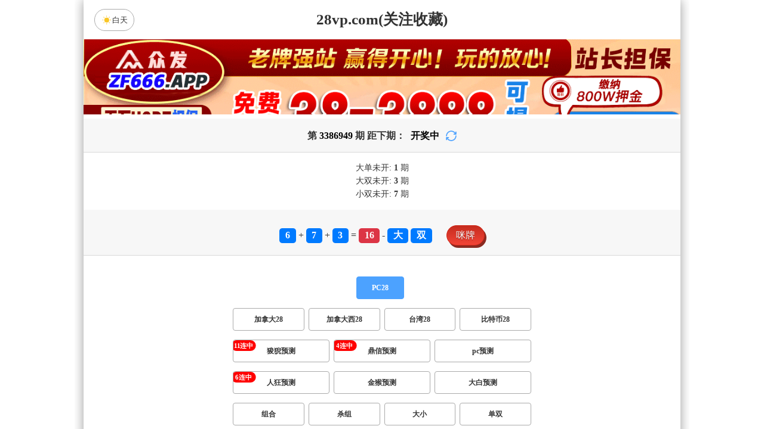

--- FILE ---
content_type: text/html; charset=utf-8
request_url: http://hrbznlm.com/
body_size: 16016
content:
<!DOCTYPE html>
<html  lang="zh-CN">
<head>
    <meta charset="UTF-8">
    <meta name="viewport" content="width=device-width, initial-scale=1, maximum-scale=1, user-scalable=no">
    <meta name="format-detection" content="telephone=no" />
    <meta http-equiv="Content-Type" content="text/html" charset="UTF-8"/>
    <title>加拿大28预测-在线开奖|分析历史|开奖预测|简单中奖-白鸟神算刮奖预测网</title>
    <meta name="keywords" content="加拿大28,直播预测,加拿大28开奖官方预测,加拿大28在线预测,PC预测结果"> 
    <meta name="description" content="老虎在线免费预测网【www.hrbznLm.com】专业提供加拿大2.8-加拿大pc28、提前在线预测官网、jnd预测网28预测走势及开奖结果查询算法,做全网最专业的专注研究加拿大网站!">
	<link rel="shortcut icon" href="/static/img/ico/24.ico">
    <link rel="stylesheet" href="/static/css/page/new_style8.css">
    <link rel="stylesheet" href="/static/css/page/mipai.css">
    <link rel="stylesheet" href="/static/css/honeySwitch.css">
        
</head>
<!-- 1-2 -->
<body class="show1 new_show8"> 
    
    <div class="main container">
        
        <div class="main-p">
            <h1 class="h1-title">
                                    PC28
                
            </h1>
            <h2 class="h2-title">28vp.com(关注收藏)</h2>

             <!-- 广告 -->
             <!-- <div class="banner8"></div> -->
             <div class="_adBox"></div>

            <h4 class="txt-header txt-center">
                第 <strong id="qishu"> 3386948 </strong> 期 距下期：
                <span id="times">
                                        <b>00 </b><span>分</span>
                    <b>00 </b><span>秒</span>
                </span>
                <a class="reload" href="javascript:" onclick="window.location.reload()">
                    <svg t="1686385694211" fill="currentColor" class="icon" viewBox="0 0 1024 1024" version="1.1" 
                        xmlns="http://www.w3.org/2000/svg" p-id="2402" width="18" height="18">
                        <path d="M1008 144c0-26.496-21.504-48-48-48s-48 21.504-48 48l0 74.624C819.264 92.224 671.36 16 512 16 238.528 16 16 238.528 16 512c0 26.496 21.504 48 48 48S112 538.496 112 512c0-220.544 179.456-400 400-400 139.904 0 268.16 73.408 340.736 192L768 304c-26.496 0-48 21.504-48 48S741.504 400 768 400l192 0c26.496 0 48-21.504 48-48 0-2.816-1.152-5.312-1.6-8 0.448-2.688 1.6-5.184 1.6-8L1008 144z" p-id="2403"></path><path d="M960 464c-26.496 0-48 21.504-48 48 0 220.608-179.456 400-400 400-139.904 0-268.096-73.344-340.672-192L256 720c26.496 0 48-21.504 48-48S282.496 624 256 624L64 624c-26.496 0-48 21.504-48 48 0 2.816 1.152 5.312 1.6 8C17.152 682.688 16 685.184 16 688l0 192c0 26.496 21.504 48 48 48s48-21.504 48-48l0-74.624C204.736 931.776 352.64 1008 512 1008c273.472 0 496-222.528 496-496C1008 485.44 986.496 464 960 464z" p-id="2404"></path>
                    </svg>
                </a>
            </h4>

     
            <div class="result-box" style="text-align: center;margin: 15px 0px;">
                <h5 class="result-weikai">
                                            <span >
                            大单
                        </span>
                        <span>
                                                            未开: <span class="strong-txt" id="DADAN">1</span> 期
                                                    </span> </br>
                                            <span>
                            大双
                        </span>
                        <span>
                                                            未开:  <span class="strong-txt" id="DASHUANG">3</span>  期
                                                    </span>
                                    </h5>
                <h5 class="result-weikai">
                                            <span >
                            小双
                        </span>
                        <span>
                                                            未开:  <span class="strong-txt" id="XIAOSHUANG">7</span> 期
                                                    </span>
                                    </h5>
            </div>

      
            <div class="kj-item txt-header txt-center">
                <span id="mi-num1" class="bg-primary">7</span> +
                <span id="mi-num2" class="bg-primary">5</span> +
                <span id="mi-num3" class="bg-primary">1</span> =
                <span id="mi-num4" class="bg-danger">13</span> - 
                                <span id="mi-dx" class="bg-primary">小</span>
                                <span id="mi-ds" class="bg-primary">单</span>
                
                <div class="issue-mi" style="margin-top: 10px;" onclick="openMipai()">咪牌</div>
            </div>

            

        
            <div class="types-box">
                                    <nav><a href="javascript:;" class="nav-item nav-type nav-active nav-index">PC28</a></nav>
                                <nav>
                                                <a href="/jnd28.html" class="nav-item nav-type">加拿大28</a>
                            <!-- <a href="/jnd28_sf1_mszh.html" class="nav-item nav-type">加拿大28</a> -->
                                                                                                    <a href="/jndx28.html" class="nav-item nav-type">加拿大西28</a>
                            <!-- <a href="/jndx28_sf1_mszh.html" class="nav-item nav-type">加拿大西28</a> -->
                                                                                                    <a href="/twbg28.html" class="nav-item nav-type">台湾28</a>
                            <!-- <a href="/twbg28_sf1_mszh.html" class="nav-item nav-type">台湾28</a> -->
                                                                                                    <a href="/btc28.html" class="nav-item nav-type">比特币28</a>
                            <!-- <a href="/btc28_sf1_mszh.html" class="nav-item nav-type">比特币28</a> -->
                                                                                        </nav>

           
                <nav class="sf_box">
                                                <a href="/jnd28_sf1_mszh.html" class="nav-item nav-type" data-sf="1"><strong>狻猊预测</strong></a>
                                              
                                                <a href="/jnd28_sf6_mszh.html" class="nav-item nav-type" data-sf="6"><strong>鼎信预测</strong></a>
                                              
                                                <a href="/jnd28_sf3_mszh.html" class="nav-item nav-type" data-sf="3"><strong>pc预测</strong></a>
                                              
                                                <a href="/jnd28_sf4_mszh.html" class="nav-item nav-type" data-sf="4"><strong>人狂预测</strong></a>
                                              
                                                <a href="/jnd28_sf5_mszh.html" class="nav-item nav-type" data-sf="5"><strong>金猴预测</strong></a>
                                              
                                                <a href="/jnd28_sf7_mszh.html" class="nav-item nav-type" data-sf="7"><strong>大白预测</strong></a>
                                              
                                    </nav>
                <nav>
                                                <a href="/jnd28_sf1_mszh.html" class="nav-item nav-type">组合</a>
                                              
                                                <a href="/jnd28_sf1_mssz.html" class="nav-item nav-type">杀组</a>
                                              
                                                <a href="/jnd28_sf1_msdx.html" class="nav-item nav-type">大小</a>
                                              
                                                <a href="/jnd28_sf1_msds.html" class="nav-item nav-type">单双</a>
                                              
                                                <a href="/jnd28_sf1_mssx.html" class="nav-item nav-type">双项</a>
                                              
                                                <a href="/jnd28_sf1_msshuangzu.html" class="nav-item nav-type">双组</a>
                                              
                                    </nav>

            </div>

            
            <div class="issue">
                <div class="issue-box txt-header txt-center">
                    <h5 class="win_box"> 
                        <p>100期 正确：77 期 错误：23 期</p> 
                        <p>正确率：77%</p> 
                    </h5>
                </div>
            </div>
            

            
    
            <div class="result-nav">
                <span class="result-active" data-tab="forecast">预测</span>
                <span data-tab="trend">走势</span>
                <span data-tab="census">统计</span>
            </div>
            <div class="result">
                <div class="result-table" id="forecast" >
                    <div class="result-thead">
                        <span>期号</span>
                        <span>号码</span>
                        <span>预测</span>
                        <span>结果</span> 
                    </div>
                                        <div class="result-tr">
                        <span>3386949</span>
                        <span>---</span>
                        <span><span class="yc-yes">大</span> <span class="yc-yes">双</span></span>
                        <span><span style="">---</span></span>
                    </div>
                                        <div class="result-tr">
                        <span>3386948</span>
                        <span>7+5+1=13</span>
                        <span><span class="yc-no">大</span> <span class="yc-yes">单</span></span>
                        <span><span class="yc-yes2">中</span></span>
                    </div>
                                        <div class="result-tr">
                        <span>3386947</span>
                        <span>4+4+9=17</span>
                        <span><span class="yc-yes">大</span> <span class="yc-no">双</span></span>
                        <span><span class="yc-yes2">中</span></span>
                    </div>
                                        <div class="result-tr">
                        <span>3386946</span>
                        <span>0+6+5=11</span>
                        <span><span class="yc-yes">小</span> <span class="yc-yes">单</span></span>
                        <span><span class="yc-yes2">中</span></span>
                    </div>
                                        <div class="result-tr">
                        <span>3386945</span>
                        <span>7+8+5=20</span>
                        <span><span class="yc-yes">大</span> <span class="yc-yes">双</span></span>
                        <span><span class="yc-yes2">中</span></span>
                    </div>
                                        <div class="result-tr">
                        <span>3386944</span>
                        <span>9+7+0=16</span>
                        <span><span class="yc-yes">大</span> <span class="yc-yes">双</span></span>
                        <span><span class="yc-yes2">中</span></span>
                    </div>
                                        <div class="result-tr">
                        <span>3386943</span>
                        <span>2+2+7=11</span>
                        <span><span class="yc-no">大</span> <span class="yc-yes">单</span></span>
                        <span><span class="yc-yes2">中</span></span>
                    </div>
                                        <div class="result-tr">
                        <span>3386942</span>
                        <span>7+8+7=22</span>
                        <span><span class="yc-no">小</span> <span class="yc-yes">双</span></span>
                        <span><span class="yc-yes2">中</span></span>
                    </div>
                                        <div class="result-tr">
                        <span>3386941</span>
                        <span>1+1+6=08</span>
                        <span><span class="yc-no">大</span> <span class="yc-yes">双</span></span>
                        <span><span class="yc-yes2">中</span></span>
                    </div>
                                        <div class="result-tr">
                        <span>3386940</span>
                        <span>4+9+9=22</span>
                        <span><span class="yc-yes">大</span> <span class="yc-yes">双</span></span>
                        <span><span class="yc-yes2">中</span></span>
                    </div>
                                        <div class="result-tr">
                        <span>3386939</span>
                        <span>3+0+0=03</span>
                        <span><span class="yc-no">大</span> <span class="yc-yes">单</span></span>
                        <span><span class="yc-yes2">中</span></span>
                    </div>
                                        <div class="result-tr">
                        <span>3386938</span>
                        <span>8+5+6=19</span>
                        <span><span class="yc-no">小</span> <span class="yc-no">双</span></span>
                        <span><span class="yc-no2">错</span></span>
                    </div>
                                        <div class="result-tr">
                        <span>3386937</span>
                        <span>8+8+9=25</span>
                        <span><span class="yc-no">小</span> <span class="yc-no">双</span></span>
                        <span><span class="yc-no2">错</span></span>
                    </div>
                                        <div class="result-tr">
                        <span>3386936</span>
                        <span>3+1+4=08</span>
                        <span><span class="yc-no">大</span> <span class="yc-no">单</span></span>
                        <span><span class="yc-no2">错</span></span>
                    </div>
                                        <div class="result-tr">
                        <span>3386935</span>
                        <span>5+6+9=20</span>
                        <span><span class="yc-yes">大</span> <span class="yc-yes">双</span></span>
                        <span><span class="yc-yes2">中</span></span>
                    </div>
                                        <div class="result-tr">
                        <span>3386934</span>
                        <span>3+3+5=11</span>
                        <span><span class="yc-yes">小</span> <span class="yc-no">双</span></span>
                        <span><span class="yc-yes2">中</span></span>
                    </div>
                                        <div class="result-tr">
                        <span>3386933</span>
                        <span>0+3+5=08</span>
                        <span><span class="yc-yes">小</span> <span class="yc-yes">双</span></span>
                        <span><span class="yc-yes2">中</span></span>
                    </div>
                                        <div class="result-tr">
                        <span>3386932</span>
                        <span>3+5+0=08</span>
                        <span><span class="yc-yes">小</span> <span class="yc-no">单</span></span>
                        <span><span class="yc-yes2">中</span></span>
                    </div>
                                        <div class="result-tr">
                        <span>3386931</span>
                        <span>4+1+3=08</span>
                        <span><span class="yc-no">大</span> <span class="yc-no">单</span></span>
                        <span><span class="yc-no2">错</span></span>
                    </div>
                                        <div class="result-tr">
                        <span>3386930</span>
                        <span>2+1+7=10</span>
                        <span><span class="yc-yes">小</span> <span class="yc-yes">双</span></span>
                        <span><span class="yc-yes2">中</span></span>
                    </div>
                                        <div class="result-tr">
                        <span>3386929</span>
                        <span>3+1+8=12</span>
                        <span><span class="yc-yes">小</span> <span class="yc-no">单</span></span>
                        <span><span class="yc-yes2">中</span></span>
                    </div>
                                        <div class="result-tr">
                        <span>3386928</span>
                        <span>4+2+3=09</span>
                        <span><span class="yc-no">大</span> <span class="yc-no">双</span></span>
                        <span><span class="yc-no2">错</span></span>
                    </div>
                                        <div class="result-tr">
                        <span>3386927</span>
                        <span>9+4+1=14</span>
                        <span><span class="yc-yes">大</span> <span class="yc-no">单</span></span>
                        <span><span class="yc-yes2">中</span></span>
                    </div>
                                        <div class="result-tr">
                        <span>3386926</span>
                        <span>1+9+1=11</span>
                        <span><span class="yc-no">大</span> <span class="yc-yes">单</span></span>
                        <span><span class="yc-yes2">中</span></span>
                    </div>
                                        <div class="result-tr">
                        <span>3386925</span>
                        <span>7+0+4=11</span>
                        <span><span class="yc-yes">小</span> <span class="yc-no">双</span></span>
                        <span><span class="yc-yes2">中</span></span>
                    </div>
                                        <div class="result-tr">
                        <span>3386924</span>
                        <span>3+3+7=13</span>
                        <span><span class="yc-yes">小</span> <span class="yc-yes">单</span></span>
                        <span><span class="yc-yes2">中</span></span>
                    </div>
                                        <div class="result-tr">
                        <span>3386923</span>
                        <span>5+8+3=16</span>
                        <span><span class="yc-yes">大</span> <span class="yc-no">单</span></span>
                        <span><span class="yc-yes2">中</span></span>
                    </div>
                                        <div class="result-tr">
                        <span>3386922</span>
                        <span>0+7+4=11</span>
                        <span><span class="yc-yes">小</span> <span class="yc-no">双</span></span>
                        <span><span class="yc-yes2">中</span></span>
                    </div>
                                        <div class="result-tr">
                        <span>3386921</span>
                        <span>2+0+4=06</span>
                        <span><span class="yc-no">大</span> <span class="yc-yes">双</span></span>
                        <span><span class="yc-yes2">中</span></span>
                    </div>
                                        <div class="result-tr">
                        <span>3386920</span>
                        <span>0+8+4=12</span>
                        <span><span class="yc-yes">小</span> <span class="yc-yes">双</span></span>
                        <span><span class="yc-yes2">中</span></span>
                    </div>
                                        <div class="result-tr">
                        <span>3386919</span>
                        <span>8+7+3=18</span>
                        <span><span class="yc-no">小</span> <span class="yc-no">单</span></span>
                        <span><span class="yc-no2">错</span></span>
                    </div>
                                        <div class="result-tr">
                        <span>3386918</span>
                        <span>0+1+8=09</span>
                        <span><span class="yc-no">大</span> <span class="yc-no">双</span></span>
                        <span><span class="yc-no2">错</span></span>
                    </div>
                                        <div class="result-tr">
                        <span>3386917</span>
                        <span>5+4+6=15</span>
                        <span><span class="yc-no">小</span> <span class="yc-no">双</span></span>
                        <span><span class="yc-no2">错</span></span>
                    </div>
                                        <div class="result-tr">
                        <span>3386916</span>
                        <span>0+2+5=07</span>
                        <span><span class="yc-yes">小</span> <span class="yc-no">双</span></span>
                        <span><span class="yc-yes2">中</span></span>
                    </div>
                                        <div class="result-tr">
                        <span>3386915</span>
                        <span>4+8+0=12</span>
                        <span><span class="yc-yes">小</span> <span class="yc-no">单</span></span>
                        <span><span class="yc-yes2">中</span></span>
                    </div>
                                        <div class="result-tr">
                        <span>3386914</span>
                        <span>2+3+8=13</span>
                        <span><span class="yc-no">大</span> <span class="yc-yes">单</span></span>
                        <span><span class="yc-yes2">中</span></span>
                    </div>
                                        <div class="result-tr">
                        <span>3386913</span>
                        <span>6+7+2=15</span>
                        <span><span class="yc-no">小</span> <span class="yc-no">双</span></span>
                        <span><span class="yc-no2">错</span></span>
                    </div>
                                        <div class="result-tr">
                        <span>3386912</span>
                        <span>5+3+6=14</span>
                        <span><span class="yc-yes">大</span> <span class="yc-no">单</span></span>
                        <span><span class="yc-yes2">中</span></span>
                    </div>
                                        <div class="result-tr">
                        <span>3386911</span>
                        <span>8+1+9=18</span>
                        <span><span class="yc-no">小</span> <span class="yc-yes">双</span></span>
                        <span><span class="yc-yes2">中</span></span>
                    </div>
                                        <div class="result-tr">
                        <span>3386910</span>
                        <span>5+5+8=18</span>
                        <span><span class="yc-yes">大</span> <span class="yc-no">单</span></span>
                        <span><span class="yc-yes2">中</span></span>
                    </div>
                                        <div class="result-tr">
                        <span>3386909</span>
                        <span>0+6+5=11</span>
                        <span><span class="yc-no">大</span> <span class="yc-yes">单</span></span>
                        <span><span class="yc-yes2">中</span></span>
                    </div>
                                        <div class="result-tr">
                        <span>3386908</span>
                        <span>2+2+5=09</span>
                        <span><span class="yc-no">大</span> <span class="yc-no">双</span></span>
                        <span><span class="yc-no2">错</span></span>
                    </div>
                                        <div class="result-tr">
                        <span>3386907</span>
                        <span>5+3+3=11</span>
                        <span><span class="yc-yes">小</span> <span class="yc-no">双</span></span>
                        <span><span class="yc-yes2">中</span></span>
                    </div>
                                        <div class="result-tr">
                        <span>3386906</span>
                        <span>5+8+2=15</span>
                        <span><span class="yc-yes">大</span> <span class="yc-no">双</span></span>
                        <span><span class="yc-yes2">中</span></span>
                    </div>
                                        <div class="result-tr">
                        <span>3386905</span>
                        <span>4+1+0=05</span>
                        <span><span class="yc-no">大</span> <span class="yc-yes">单</span></span>
                        <span><span class="yc-yes2">中</span></span>
                    </div>
                                        <div class="result-tr">
                        <span>3386904</span>
                        <span>5+2+0=07</span>
                        <span><span class="yc-yes">小</span> <span class="yc-yes">单</span></span>
                        <span><span class="yc-yes2">中</span></span>
                    </div>
                                        <div class="result-tr">
                        <span>3386903</span>
                        <span>4+0+1=05</span>
                        <span><span class="yc-yes">小</span> <span class="yc-no">双</span></span>
                        <span><span class="yc-yes2">中</span></span>
                    </div>
                                        <div class="result-tr">
                        <span>3386902</span>
                        <span>0+2+8=10</span>
                        <span><span class="yc-yes">小</span> <span class="yc-no">单</span></span>
                        <span><span class="yc-yes2">中</span></span>
                    </div>
                                        <div class="result-tr">
                        <span>3386901</span>
                        <span>0+4+5=09</span>
                        <span><span class="yc-no">大</span> <span class="yc-yes">单</span></span>
                        <span><span class="yc-yes2">中</span></span>
                    </div>
                                        <div class="result-tr">
                        <span>3386900</span>
                        <span>3+3+6=12</span>
                        <span><span class="yc-no">大</span> <span class="yc-yes">双</span></span>
                        <span><span class="yc-yes2">中</span></span>
                    </div>
                                        <div class="result-tr">
                        <span>3386899</span>
                        <span>9+5+0=14</span>
                        <span><span class="yc-yes">大</span> <span class="yc-yes">双</span></span>
                        <span><span class="yc-yes2">中</span></span>
                    </div>
                                        <div class="result-tr">
                        <span>3386898</span>
                        <span>4+8+3=15</span>
                        <span><span class="yc-yes">大</span> <span class="yc-no">双</span></span>
                        <span><span class="yc-yes2">中</span></span>
                    </div>
                                        <div class="result-tr">
                        <span>3386897</span>
                        <span>6+7+1=14</span>
                        <span><span class="yc-no">小</span> <span class="yc-no">单</span></span>
                        <span><span class="yc-no2">错</span></span>
                    </div>
                                        <div class="result-tr">
                        <span>3386896</span>
                        <span>9+4+8=21</span>
                        <span><span class="yc-yes">大</span> <span class="yc-yes">单</span></span>
                        <span><span class="yc-yes2">中</span></span>
                    </div>
                                        <div class="result-tr">
                        <span>3386895</span>
                        <span>0+3+0=03</span>
                        <span><span class="yc-yes">小</span> <span class="yc-yes">单</span></span>
                        <span><span class="yc-yes2">中</span></span>
                    </div>
                                        <div class="result-tr">
                        <span>3386894</span>
                        <span>1+1+4=06</span>
                        <span><span class="yc-yes">小</span> <span class="yc-no">单</span></span>
                        <span><span class="yc-yes2">中</span></span>
                    </div>
                                        <div class="result-tr">
                        <span>3386893</span>
                        <span>9+4+9=22</span>
                        <span><span class="yc-no">小</span> <span class="yc-no">单</span></span>
                        <span><span class="yc-no2">错</span></span>
                    </div>
                                        <div class="result-tr">
                        <span>3386892</span>
                        <span>1+6+8=15</span>
                        <span><span class="yc-no">小</span> <span class="yc-yes">单</span></span>
                        <span><span class="yc-yes2">中</span></span>
                    </div>
                                        <div class="result-tr">
                        <span>3386891</span>
                        <span>0+6+9=15</span>
                        <span><span class="yc-yes">大</span> <span class="yc-yes">单</span></span>
                        <span><span class="yc-yes2">中</span></span>
                    </div>
                                        <div class="result-tr">
                        <span>3386890</span>
                        <span>5+8+1=14</span>
                        <span><span class="yc-yes">大</span> <span class="yc-yes">双</span></span>
                        <span><span class="yc-yes2">中</span></span>
                    </div>
                                        <div class="result-tr">
                        <span>3386889</span>
                        <span>5+3+4=12</span>
                        <span><span class="yc-yes">小</span> <span class="yc-yes">双</span></span>
                        <span><span class="yc-yes2">中</span></span>
                    </div>
                                        <div class="result-tr">
                        <span>3386888</span>
                        <span>1+0+2=03</span>
                        <span><span class="yc-yes">小</span> <span class="yc-no">双</span></span>
                        <span><span class="yc-yes2">中</span></span>
                    </div>
                                        <div class="result-tr">
                        <span>3386887</span>
                        <span>7+0+2=09</span>
                        <span><span class="yc-no">大</span> <span class="yc-no">双</span></span>
                        <span><span class="yc-no2">错</span></span>
                    </div>
                                        <div class="result-tr">
                        <span>3386886</span>
                        <span>7+8+6=21</span>
                        <span><span class="yc-no">小</span> <span class="yc-no">双</span></span>
                        <span><span class="yc-no2">错</span></span>
                    </div>
                                        <div class="result-tr">
                        <span>3386885</span>
                        <span>8+4+3=15</span>
                        <span><span class="yc-yes">大</span> <span class="yc-no">双</span></span>
                        <span><span class="yc-yes2">中</span></span>
                    </div>
                                        <div class="result-tr">
                        <span>3386884</span>
                        <span>6+8+4=18</span>
                        <span><span class="yc-yes">大</span> <span class="yc-no">单</span></span>
                        <span><span class="yc-yes2">中</span></span>
                    </div>
                                        <div class="result-tr">
                        <span>3386883</span>
                        <span>5+2+1=08</span>
                        <span><span class="yc-yes">小</span> <span class="yc-yes">双</span></span>
                        <span><span class="yc-yes2">中</span></span>
                    </div>
                                        <div class="result-tr">
                        <span>3386882</span>
                        <span>6+2+7=15</span>
                        <span><span class="yc-yes">大</span> <span class="yc-no">双</span></span>
                        <span><span class="yc-yes2">中</span></span>
                    </div>
                                        <div class="result-tr">
                        <span>3386881</span>
                        <span>5+7+6=18</span>
                        <span><span class="yc-yes">大</span> <span class="yc-yes">双</span></span>
                        <span><span class="yc-yes2">中</span></span>
                    </div>
                                        <div class="result-tr">
                        <span>3386880</span>
                        <span>5+1+4=10</span>
                        <span><span class="yc-no">大</span> <span class="yc-yes">双</span></span>
                        <span><span class="yc-yes2">中</span></span>
                    </div>
                                        <div class="result-tr">
                        <span>3386879</span>
                        <span>7+2+6=15</span>
                        <span><span class="yc-no">小</span> <span class="yc-no">双</span></span>
                        <span><span class="yc-no2">错</span></span>
                    </div>
                                        <div class="result-tr">
                        <span>3386878</span>
                        <span>0+6+1=07</span>
                        <span><span class="yc-yes">小</span> <span class="yc-no">双</span></span>
                        <span><span class="yc-yes2">中</span></span>
                    </div>
                                        <div class="result-tr">
                        <span>3386877</span>
                        <span>1+1+9=11</span>
                        <span><span class="yc-no">大</span> <span class="yc-yes">单</span></span>
                        <span><span class="yc-yes2">中</span></span>
                    </div>
                                        <div class="result-tr">
                        <span>3386876</span>
                        <span>8+6+4=18</span>
                        <span><span class="yc-no">小</span> <span class="yc-yes">双</span></span>
                        <span><span class="yc-yes2">中</span></span>
                    </div>
                                        <div class="result-tr">
                        <span>3386875</span>
                        <span>6+0+4=10</span>
                        <span><span class="yc-no">大</span> <span class="yc-no">单</span></span>
                        <span><span class="yc-no2">错</span></span>
                    </div>
                                        <div class="result-tr">
                        <span>3386874</span>
                        <span>7+3+5=15</span>
                        <span><span class="yc-no">小</span> <span class="yc-no">双</span></span>
                        <span><span class="yc-no2">错</span></span>
                    </div>
                                        <div class="result-tr">
                        <span>3386873</span>
                        <span>9+6+3=18</span>
                        <span><span class="yc-yes">大</span> <span class="yc-yes">双</span></span>
                        <span><span class="yc-yes2">中</span></span>
                    </div>
                                        <div class="result-tr">
                        <span>3386872</span>
                        <span>2+0+0=02</span>
                        <span><span class="yc-no">大</span> <span class="yc-no">单</span></span>
                        <span><span class="yc-no2">错</span></span>
                    </div>
                                        <div class="result-tr">
                        <span>3386871</span>
                        <span>6+2+3=11</span>
                        <span><span class="yc-no">大</span> <span class="yc-no">双</span></span>
                        <span><span class="yc-no2">错</span></span>
                    </div>
                                        <div class="result-tr">
                        <span>3386870</span>
                        <span>6+5+8=19</span>
                        <span><span class="yc-yes">大</span> <span class="yc-yes">单</span></span>
                        <span><span class="yc-yes2">中</span></span>
                    </div>
                                        <div class="result-tr">
                        <span>3386869</span>
                        <span>0+2+2=04</span>
                        <span><span class="yc-no">大</span> <span class="yc-yes">双</span></span>
                        <span><span class="yc-yes2">中</span></span>
                    </div>
                                        <div class="result-tr">
                        <span>3386868</span>
                        <span>2+1+0=03</span>
                        <span><span class="yc-yes">小</span> <span class="yc-no">双</span></span>
                        <span><span class="yc-yes2">中</span></span>
                    </div>
                                        <div class="result-tr">
                        <span>3386867</span>
                        <span>5+5+4=14</span>
                        <span><span class="yc-yes">大</span> <span class="yc-yes">双</span></span>
                        <span><span class="yc-yes2">中</span></span>
                    </div>
                                        <div class="result-tr">
                        <span>3386866</span>
                        <span>9+0+5=14</span>
                        <span><span class="yc-no">小</span> <span class="yc-no">单</span></span>
                        <span><span class="yc-no2">错</span></span>
                    </div>
                                        <div class="result-tr">
                        <span>3386865</span>
                        <span>3+7+6=16</span>
                        <span><span class="yc-no">小</span> <span class="yc-yes">双</span></span>
                        <span><span class="yc-yes2">中</span></span>
                    </div>
                                        <div class="result-tr">
                        <span>3386864</span>
                        <span>6+4+9=19</span>
                        <span><span class="yc-no">小</span> <span class="yc-no">双</span></span>
                        <span><span class="yc-no2">错</span></span>
                    </div>
                                        <div class="result-tr">
                        <span>3386863</span>
                        <span>9+0+9=18</span>
                        <span><span class="yc-yes">大</span> <span class="yc-no">单</span></span>
                        <span><span class="yc-yes2">中</span></span>
                    </div>
                                        <div class="result-tr">
                        <span>3386862</span>
                        <span>8+0+7=15</span>
                        <span><span class="yc-yes">大</span> <span class="yc-yes">单</span></span>
                        <span><span class="yc-yes2">中</span></span>
                    </div>
                                        <div class="result-tr">
                        <span>3386861</span>
                        <span>9+6+4=19</span>
                        <span><span class="yc-no">小</span> <span class="yc-no">双</span></span>
                        <span><span class="yc-no2">错</span></span>
                    </div>
                                        <div class="result-tr">
                        <span>3386860</span>
                        <span>0+2+6=08</span>
                        <span><span class="yc-yes">小</span> <span class="yc-no">单</span></span>
                        <span><span class="yc-yes2">中</span></span>
                    </div>
                                        <div class="result-tr">
                        <span>3386859</span>
                        <span>6+3+3=12</span>
                        <span><span class="yc-no">大</span> <span class="yc-yes">双</span></span>
                        <span><span class="yc-yes2">中</span></span>
                    </div>
                                        <div class="result-tr">
                        <span>3386858</span>
                        <span>1+6+9=16</span>
                        <span><span class="yc-no">小</span> <span class="yc-yes">双</span></span>
                        <span><span class="yc-yes2">中</span></span>
                    </div>
                                        <div class="result-tr">
                        <span>3386857</span>
                        <span>8+8+0=16</span>
                        <span><span class="yc-no">小</span> <span class="yc-no">单</span></span>
                        <span><span class="yc-no2">错</span></span>
                    </div>
                                        <div class="result-tr">
                        <span>3386856</span>
                        <span>8+0+3=11</span>
                        <span><span class="yc-no">大</span> <span class="yc-yes">单</span></span>
                        <span><span class="yc-yes2">中</span></span>
                    </div>
                                        <div class="result-tr">
                        <span>3386855</span>
                        <span>0+6+3=09</span>
                        <span><span class="yc-no">大</span> <span class="yc-yes">单</span></span>
                        <span><span class="yc-yes2">中</span></span>
                    </div>
                                        <div class="result-tr">
                        <span>3386854</span>
                        <span>9+5+2=16</span>
                        <span><span class="yc-yes">大</span> <span class="yc-no">单</span></span>
                        <span><span class="yc-yes2">中</span></span>
                    </div>
                                        <div class="result-tr">
                        <span>3386853</span>
                        <span>3+5+4=12</span>
                        <span><span class="yc-no">大</span> <span class="yc-yes">双</span></span>
                        <span><span class="yc-yes2">中</span></span>
                    </div>
                                        <div class="result-tr">
                        <span>3386852</span>
                        <span>7+8+2=17</span>
                        <span><span class="yc-yes">大</span> <span class="yc-no">双</span></span>
                        <span><span class="yc-yes2">中</span></span>
                    </div>
                                        <div class="result-tr">
                        <span>3386851</span>
                        <span>3+0+5=08</span>
                        <span><span class="yc-no">大</span> <span class="yc-yes">双</span></span>
                        <span><span class="yc-yes2">中</span></span>
                    </div>
                                        <div class="result-tr">
                        <span>3386850</span>
                        <span>9+0+7=16</span>
                        <span><span class="yc-yes">大</span> <span class="yc-yes">双</span></span>
                        <span><span class="yc-yes2">中</span></span>
                    </div>
                                        <div class="result-tr">
                        <span>3386849</span>
                        <span>7+3+6=16</span>
                        <span><span class="yc-no">小</span> <span class="yc-yes">双</span></span>
                        <span><span class="yc-yes2">中</span></span>
                    </div>
                                    </div>

                <div class="result-table" id="trend" style="display: none;">
                    <div class="result-thead">
                        <span class="p200">期号</span>
                        <span>值</span>
                        <span>大</span>
                        <span>小</span>
                        <span>单</span>
                        <span>双</span>
                        <span class="p120">大单</span>
                        <span class="p120">大双</span>
                        <span class="p120">小单</span>
                        <span class="p120">小双</span>
                    </div>
                                        <div class="result-tr">
                        <span class="p200">3386948</span>
                        <span>13</span>
                                                    <span></span>
                                                    <span><i class="badge-g">小</i></span>
                                                        <span><i class="badge-g">单</i></span>
                                                        <span></span>
                                                    <span class="p120"></span>
                                                    <span class="p120"></span>
                                                    <span class="p120"><i class="badge-g">小单</i></span>
                                                        <span class="p120"></span>
                                            </div>
                                        <div class="result-tr">
                        <span class="p200">3386947</span>
                        <span>17</span>
                                                    <span><i class="badge-o">大</i></span>
                                                        <span></span>
                                                    <span><i class="badge-g">单</i></span>
                                                        <span></span>
                                                    <span class="p120"><i class="badge-g">大单</i></span>
                                                        <span class="p120"></span>
                                                    <span class="p120"></span>
                                                    <span class="p120"></span>
                                            </div>
                                        <div class="result-tr">
                        <span class="p200">3386946</span>
                        <span>11</span>
                                                    <span></span>
                                                    <span><i class="badge-g">小</i></span>
                                                        <span><i class="badge-g">单</i></span>
                                                        <span></span>
                                                    <span class="p120"></span>
                                                    <span class="p120"></span>
                                                    <span class="p120"><i class="badge-g">小单</i></span>
                                                        <span class="p120"></span>
                                            </div>
                                        <div class="result-tr">
                        <span class="p200">3386945</span>
                        <span>20</span>
                                                    <span><i class="badge-o">大</i></span>
                                                        <span></span>
                                                    <span></span>
                                                    <span><i class="badge-o">双</i></span>
                                                        <span class="p120"></span>
                                                    <span class="p120"><i class="badge-o">大双</i></span>
                                                        <span class="p120"></span>
                                                    <span class="p120"></span>
                                            </div>
                                        <div class="result-tr">
                        <span class="p200">3386944</span>
                        <span>16</span>
                                                    <span><i class="badge-o">大</i></span>
                                                        <span></span>
                                                    <span></span>
                                                    <span><i class="badge-o">双</i></span>
                                                        <span class="p120"></span>
                                                    <span class="p120"><i class="badge-o">大双</i></span>
                                                        <span class="p120"></span>
                                                    <span class="p120"></span>
                                            </div>
                                        <div class="result-tr">
                        <span class="p200">3386943</span>
                        <span>11</span>
                                                    <span></span>
                                                    <span><i class="badge-g">小</i></span>
                                                        <span><i class="badge-g">单</i></span>
                                                        <span></span>
                                                    <span class="p120"></span>
                                                    <span class="p120"></span>
                                                    <span class="p120"><i class="badge-g">小单</i></span>
                                                        <span class="p120"></span>
                                            </div>
                                        <div class="result-tr">
                        <span class="p200">3386942</span>
                        <span>22</span>
                                                    <span><i class="badge-o">大</i></span>
                                                        <span></span>
                                                    <span></span>
                                                    <span><i class="badge-o">双</i></span>
                                                        <span class="p120"></span>
                                                    <span class="p120"><i class="badge-o">大双</i></span>
                                                        <span class="p120"></span>
                                                    <span class="p120"></span>
                                            </div>
                                        <div class="result-tr">
                        <span class="p200">3386941</span>
                        <span>08</span>
                                                    <span></span>
                                                    <span><i class="badge-g">小</i></span>
                                                        <span></span>
                                                    <span><i class="badge-o">双</i></span>
                                                        <span class="p120"></span>
                                                    <span class="p120"></span>
                                                    <span class="p120"></span>
                                                    <span class="p120"><i class="badge-o">小双</i></span>
                                                </div>
                                        <div class="result-tr">
                        <span class="p200">3386940</span>
                        <span>22</span>
                                                    <span><i class="badge-o">大</i></span>
                                                        <span></span>
                                                    <span></span>
                                                    <span><i class="badge-o">双</i></span>
                                                        <span class="p120"></span>
                                                    <span class="p120"><i class="badge-o">大双</i></span>
                                                        <span class="p120"></span>
                                                    <span class="p120"></span>
                                            </div>
                                        <div class="result-tr">
                        <span class="p200">3386939</span>
                        <span>03</span>
                                                    <span></span>
                                                    <span><i class="badge-g">小</i></span>
                                                        <span><i class="badge-g">单</i></span>
                                                        <span></span>
                                                    <span class="p120"></span>
                                                    <span class="p120"></span>
                                                    <span class="p120"><i class="badge-g">小单</i></span>
                                                        <span class="p120"></span>
                                            </div>
                                        <div class="result-tr">
                        <span class="p200">3386938</span>
                        <span>19</span>
                                                    <span><i class="badge-o">大</i></span>
                                                        <span></span>
                                                    <span><i class="badge-g">单</i></span>
                                                        <span></span>
                                                    <span class="p120"><i class="badge-g">大单</i></span>
                                                        <span class="p120"></span>
                                                    <span class="p120"></span>
                                                    <span class="p120"></span>
                                            </div>
                                        <div class="result-tr">
                        <span class="p200">3386937</span>
                        <span>25</span>
                                                    <span><i class="badge-o">大</i></span>
                                                        <span></span>
                                                    <span><i class="badge-g">单</i></span>
                                                        <span></span>
                                                    <span class="p120"><i class="badge-g">大单</i></span>
                                                        <span class="p120"></span>
                                                    <span class="p120"></span>
                                                    <span class="p120"></span>
                                            </div>
                                        <div class="result-tr">
                        <span class="p200">3386936</span>
                        <span>08</span>
                                                    <span></span>
                                                    <span><i class="badge-g">小</i></span>
                                                        <span></span>
                                                    <span><i class="badge-o">双</i></span>
                                                        <span class="p120"></span>
                                                    <span class="p120"></span>
                                                    <span class="p120"></span>
                                                    <span class="p120"><i class="badge-o">小双</i></span>
                                                </div>
                                        <div class="result-tr">
                        <span class="p200">3386935</span>
                        <span>20</span>
                                                    <span><i class="badge-o">大</i></span>
                                                        <span></span>
                                                    <span></span>
                                                    <span><i class="badge-o">双</i></span>
                                                        <span class="p120"></span>
                                                    <span class="p120"><i class="badge-o">大双</i></span>
                                                        <span class="p120"></span>
                                                    <span class="p120"></span>
                                            </div>
                                        <div class="result-tr">
                        <span class="p200">3386934</span>
                        <span>11</span>
                                                    <span></span>
                                                    <span><i class="badge-g">小</i></span>
                                                        <span><i class="badge-g">单</i></span>
                                                        <span></span>
                                                    <span class="p120"></span>
                                                    <span class="p120"></span>
                                                    <span class="p120"><i class="badge-g">小单</i></span>
                                                        <span class="p120"></span>
                                            </div>
                                        <div class="result-tr">
                        <span class="p200">3386933</span>
                        <span>08</span>
                                                    <span></span>
                                                    <span><i class="badge-g">小</i></span>
                                                        <span></span>
                                                    <span><i class="badge-o">双</i></span>
                                                        <span class="p120"></span>
                                                    <span class="p120"></span>
                                                    <span class="p120"></span>
                                                    <span class="p120"><i class="badge-o">小双</i></span>
                                                </div>
                                        <div class="result-tr">
                        <span class="p200">3386932</span>
                        <span>08</span>
                                                    <span></span>
                                                    <span><i class="badge-g">小</i></span>
                                                        <span></span>
                                                    <span><i class="badge-o">双</i></span>
                                                        <span class="p120"></span>
                                                    <span class="p120"></span>
                                                    <span class="p120"></span>
                                                    <span class="p120"><i class="badge-o">小双</i></span>
                                                </div>
                                        <div class="result-tr">
                        <span class="p200">3386931</span>
                        <span>08</span>
                                                    <span></span>
                                                    <span><i class="badge-g">小</i></span>
                                                        <span></span>
                                                    <span><i class="badge-o">双</i></span>
                                                        <span class="p120"></span>
                                                    <span class="p120"></span>
                                                    <span class="p120"></span>
                                                    <span class="p120"><i class="badge-o">小双</i></span>
                                                </div>
                                        <div class="result-tr">
                        <span class="p200">3386930</span>
                        <span>10</span>
                                                    <span></span>
                                                    <span><i class="badge-g">小</i></span>
                                                        <span></span>
                                                    <span><i class="badge-o">双</i></span>
                                                        <span class="p120"></span>
                                                    <span class="p120"></span>
                                                    <span class="p120"></span>
                                                    <span class="p120"><i class="badge-o">小双</i></span>
                                                </div>
                                        <div class="result-tr">
                        <span class="p200">3386929</span>
                        <span>12</span>
                                                    <span></span>
                                                    <span><i class="badge-g">小</i></span>
                                                        <span></span>
                                                    <span><i class="badge-o">双</i></span>
                                                        <span class="p120"></span>
                                                    <span class="p120"></span>
                                                    <span class="p120"></span>
                                                    <span class="p120"><i class="badge-o">小双</i></span>
                                                </div>
                                        <div class="result-tr">
                        <span class="p200">3386928</span>
                        <span>09</span>
                                                    <span></span>
                                                    <span><i class="badge-g">小</i></span>
                                                        <span><i class="badge-g">单</i></span>
                                                        <span></span>
                                                    <span class="p120"></span>
                                                    <span class="p120"></span>
                                                    <span class="p120"><i class="badge-g">小单</i></span>
                                                        <span class="p120"></span>
                                            </div>
                                        <div class="result-tr">
                        <span class="p200">3386927</span>
                        <span>14</span>
                                                    <span><i class="badge-o">大</i></span>
                                                        <span></span>
                                                    <span></span>
                                                    <span><i class="badge-o">双</i></span>
                                                        <span class="p120"></span>
                                                    <span class="p120"><i class="badge-o">大双</i></span>
                                                        <span class="p120"></span>
                                                    <span class="p120"></span>
                                            </div>
                                        <div class="result-tr">
                        <span class="p200">3386926</span>
                        <span>11</span>
                                                    <span></span>
                                                    <span><i class="badge-g">小</i></span>
                                                        <span><i class="badge-g">单</i></span>
                                                        <span></span>
                                                    <span class="p120"></span>
                                                    <span class="p120"></span>
                                                    <span class="p120"><i class="badge-g">小单</i></span>
                                                        <span class="p120"></span>
                                            </div>
                                        <div class="result-tr">
                        <span class="p200">3386925</span>
                        <span>11</span>
                                                    <span></span>
                                                    <span><i class="badge-g">小</i></span>
                                                        <span><i class="badge-g">单</i></span>
                                                        <span></span>
                                                    <span class="p120"></span>
                                                    <span class="p120"></span>
                                                    <span class="p120"><i class="badge-g">小单</i></span>
                                                        <span class="p120"></span>
                                            </div>
                                        <div class="result-tr">
                        <span class="p200">3386924</span>
                        <span>13</span>
                                                    <span></span>
                                                    <span><i class="badge-g">小</i></span>
                                                        <span><i class="badge-g">单</i></span>
                                                        <span></span>
                                                    <span class="p120"></span>
                                                    <span class="p120"></span>
                                                    <span class="p120"><i class="badge-g">小单</i></span>
                                                        <span class="p120"></span>
                                            </div>
                                        <div class="result-tr">
                        <span class="p200">3386923</span>
                        <span>16</span>
                                                    <span><i class="badge-o">大</i></span>
                                                        <span></span>
                                                    <span></span>
                                                    <span><i class="badge-o">双</i></span>
                                                        <span class="p120"></span>
                                                    <span class="p120"><i class="badge-o">大双</i></span>
                                                        <span class="p120"></span>
                                                    <span class="p120"></span>
                                            </div>
                                        <div class="result-tr">
                        <span class="p200">3386922</span>
                        <span>11</span>
                                                    <span></span>
                                                    <span><i class="badge-g">小</i></span>
                                                        <span><i class="badge-g">单</i></span>
                                                        <span></span>
                                                    <span class="p120"></span>
                                                    <span class="p120"></span>
                                                    <span class="p120"><i class="badge-g">小单</i></span>
                                                        <span class="p120"></span>
                                            </div>
                                        <div class="result-tr">
                        <span class="p200">3386921</span>
                        <span>06</span>
                                                    <span></span>
                                                    <span><i class="badge-g">小</i></span>
                                                        <span></span>
                                                    <span><i class="badge-o">双</i></span>
                                                        <span class="p120"></span>
                                                    <span class="p120"></span>
                                                    <span class="p120"></span>
                                                    <span class="p120"><i class="badge-o">小双</i></span>
                                                </div>
                                        <div class="result-tr">
                        <span class="p200">3386920</span>
                        <span>12</span>
                                                    <span></span>
                                                    <span><i class="badge-g">小</i></span>
                                                        <span></span>
                                                    <span><i class="badge-o">双</i></span>
                                                        <span class="p120"></span>
                                                    <span class="p120"></span>
                                                    <span class="p120"></span>
                                                    <span class="p120"><i class="badge-o">小双</i></span>
                                                </div>
                                        <div class="result-tr">
                        <span class="p200">3386919</span>
                        <span>18</span>
                                                    <span><i class="badge-o">大</i></span>
                                                        <span></span>
                                                    <span></span>
                                                    <span><i class="badge-o">双</i></span>
                                                        <span class="p120"></span>
                                                    <span class="p120"><i class="badge-o">大双</i></span>
                                                        <span class="p120"></span>
                                                    <span class="p120"></span>
                                            </div>
                                        <div class="result-tr">
                        <span class="p200">3386918</span>
                        <span>09</span>
                                                    <span></span>
                                                    <span><i class="badge-g">小</i></span>
                                                        <span><i class="badge-g">单</i></span>
                                                        <span></span>
                                                    <span class="p120"></span>
                                                    <span class="p120"></span>
                                                    <span class="p120"><i class="badge-g">小单</i></span>
                                                        <span class="p120"></span>
                                            </div>
                                        <div class="result-tr">
                        <span class="p200">3386917</span>
                        <span>15</span>
                                                    <span><i class="badge-o">大</i></span>
                                                        <span></span>
                                                    <span><i class="badge-g">单</i></span>
                                                        <span></span>
                                                    <span class="p120"><i class="badge-g">大单</i></span>
                                                        <span class="p120"></span>
                                                    <span class="p120"></span>
                                                    <span class="p120"></span>
                                            </div>
                                        <div class="result-tr">
                        <span class="p200">3386916</span>
                        <span>07</span>
                                                    <span></span>
                                                    <span><i class="badge-g">小</i></span>
                                                        <span><i class="badge-g">单</i></span>
                                                        <span></span>
                                                    <span class="p120"></span>
                                                    <span class="p120"></span>
                                                    <span class="p120"><i class="badge-g">小单</i></span>
                                                        <span class="p120"></span>
                                            </div>
                                        <div class="result-tr">
                        <span class="p200">3386915</span>
                        <span>12</span>
                                                    <span></span>
                                                    <span><i class="badge-g">小</i></span>
                                                        <span></span>
                                                    <span><i class="badge-o">双</i></span>
                                                        <span class="p120"></span>
                                                    <span class="p120"></span>
                                                    <span class="p120"></span>
                                                    <span class="p120"><i class="badge-o">小双</i></span>
                                                </div>
                                        <div class="result-tr">
                        <span class="p200">3386914</span>
                        <span>13</span>
                                                    <span></span>
                                                    <span><i class="badge-g">小</i></span>
                                                        <span><i class="badge-g">单</i></span>
                                                        <span></span>
                                                    <span class="p120"></span>
                                                    <span class="p120"></span>
                                                    <span class="p120"><i class="badge-g">小单</i></span>
                                                        <span class="p120"></span>
                                            </div>
                                        <div class="result-tr">
                        <span class="p200">3386913</span>
                        <span>15</span>
                                                    <span><i class="badge-o">大</i></span>
                                                        <span></span>
                                                    <span><i class="badge-g">单</i></span>
                                                        <span></span>
                                                    <span class="p120"><i class="badge-g">大单</i></span>
                                                        <span class="p120"></span>
                                                    <span class="p120"></span>
                                                    <span class="p120"></span>
                                            </div>
                                        <div class="result-tr">
                        <span class="p200">3386912</span>
                        <span>14</span>
                                                    <span><i class="badge-o">大</i></span>
                                                        <span></span>
                                                    <span></span>
                                                    <span><i class="badge-o">双</i></span>
                                                        <span class="p120"></span>
                                                    <span class="p120"><i class="badge-o">大双</i></span>
                                                        <span class="p120"></span>
                                                    <span class="p120"></span>
                                            </div>
                                        <div class="result-tr">
                        <span class="p200">3386911</span>
                        <span>18</span>
                                                    <span><i class="badge-o">大</i></span>
                                                        <span></span>
                                                    <span></span>
                                                    <span><i class="badge-o">双</i></span>
                                                        <span class="p120"></span>
                                                    <span class="p120"><i class="badge-o">大双</i></span>
                                                        <span class="p120"></span>
                                                    <span class="p120"></span>
                                            </div>
                                        <div class="result-tr">
                        <span class="p200">3386910</span>
                        <span>18</span>
                                                    <span><i class="badge-o">大</i></span>
                                                        <span></span>
                                                    <span></span>
                                                    <span><i class="badge-o">双</i></span>
                                                        <span class="p120"></span>
                                                    <span class="p120"><i class="badge-o">大双</i></span>
                                                        <span class="p120"></span>
                                                    <span class="p120"></span>
                                            </div>
                                        <div class="result-tr">
                        <span class="p200">3386909</span>
                        <span>11</span>
                                                    <span></span>
                                                    <span><i class="badge-g">小</i></span>
                                                        <span><i class="badge-g">单</i></span>
                                                        <span></span>
                                                    <span class="p120"></span>
                                                    <span class="p120"></span>
                                                    <span class="p120"><i class="badge-g">小单</i></span>
                                                        <span class="p120"></span>
                                            </div>
                                        <div class="result-tr">
                        <span class="p200">3386908</span>
                        <span>09</span>
                                                    <span></span>
                                                    <span><i class="badge-g">小</i></span>
                                                        <span><i class="badge-g">单</i></span>
                                                        <span></span>
                                                    <span class="p120"></span>
                                                    <span class="p120"></span>
                                                    <span class="p120"><i class="badge-g">小单</i></span>
                                                        <span class="p120"></span>
                                            </div>
                                        <div class="result-tr">
                        <span class="p200">3386907</span>
                        <span>11</span>
                                                    <span></span>
                                                    <span><i class="badge-g">小</i></span>
                                                        <span><i class="badge-g">单</i></span>
                                                        <span></span>
                                                    <span class="p120"></span>
                                                    <span class="p120"></span>
                                                    <span class="p120"><i class="badge-g">小单</i></span>
                                                        <span class="p120"></span>
                                            </div>
                                        <div class="result-tr">
                        <span class="p200">3386906</span>
                        <span>15</span>
                                                    <span><i class="badge-o">大</i></span>
                                                        <span></span>
                                                    <span><i class="badge-g">单</i></span>
                                                        <span></span>
                                                    <span class="p120"><i class="badge-g">大单</i></span>
                                                        <span class="p120"></span>
                                                    <span class="p120"></span>
                                                    <span class="p120"></span>
                                            </div>
                                        <div class="result-tr">
                        <span class="p200">3386905</span>
                        <span>05</span>
                                                    <span></span>
                                                    <span><i class="badge-g">小</i></span>
                                                        <span><i class="badge-g">单</i></span>
                                                        <span></span>
                                                    <span class="p120"></span>
                                                    <span class="p120"></span>
                                                    <span class="p120"><i class="badge-g">小单</i></span>
                                                        <span class="p120"></span>
                                            </div>
                                        <div class="result-tr">
                        <span class="p200">3386904</span>
                        <span>07</span>
                                                    <span></span>
                                                    <span><i class="badge-g">小</i></span>
                                                        <span><i class="badge-g">单</i></span>
                                                        <span></span>
                                                    <span class="p120"></span>
                                                    <span class="p120"></span>
                                                    <span class="p120"><i class="badge-g">小单</i></span>
                                                        <span class="p120"></span>
                                            </div>
                                        <div class="result-tr">
                        <span class="p200">3386903</span>
                        <span>05</span>
                                                    <span></span>
                                                    <span><i class="badge-g">小</i></span>
                                                        <span><i class="badge-g">单</i></span>
                                                        <span></span>
                                                    <span class="p120"></span>
                                                    <span class="p120"></span>
                                                    <span class="p120"><i class="badge-g">小单</i></span>
                                                        <span class="p120"></span>
                                            </div>
                                        <div class="result-tr">
                        <span class="p200">3386902</span>
                        <span>10</span>
                                                    <span></span>
                                                    <span><i class="badge-g">小</i></span>
                                                        <span></span>
                                                    <span><i class="badge-o">双</i></span>
                                                        <span class="p120"></span>
                                                    <span class="p120"></span>
                                                    <span class="p120"></span>
                                                    <span class="p120"><i class="badge-o">小双</i></span>
                                                </div>
                                        <div class="result-tr">
                        <span class="p200">3386901</span>
                        <span>09</span>
                                                    <span></span>
                                                    <span><i class="badge-g">小</i></span>
                                                        <span><i class="badge-g">单</i></span>
                                                        <span></span>
                                                    <span class="p120"></span>
                                                    <span class="p120"></span>
                                                    <span class="p120"><i class="badge-g">小单</i></span>
                                                        <span class="p120"></span>
                                            </div>
                                        <div class="result-tr">
                        <span class="p200">3386900</span>
                        <span>12</span>
                                                    <span></span>
                                                    <span><i class="badge-g">小</i></span>
                                                        <span></span>
                                                    <span><i class="badge-o">双</i></span>
                                                        <span class="p120"></span>
                                                    <span class="p120"></span>
                                                    <span class="p120"></span>
                                                    <span class="p120"><i class="badge-o">小双</i></span>
                                                </div>
                                        <div class="result-tr">
                        <span class="p200">3386899</span>
                        <span>14</span>
                                                    <span><i class="badge-o">大</i></span>
                                                        <span></span>
                                                    <span></span>
                                                    <span><i class="badge-o">双</i></span>
                                                        <span class="p120"></span>
                                                    <span class="p120"><i class="badge-o">大双</i></span>
                                                        <span class="p120"></span>
                                                    <span class="p120"></span>
                                            </div>
                                        <div class="result-tr">
                        <span class="p200">3386898</span>
                        <span>15</span>
                                                    <span><i class="badge-o">大</i></span>
                                                        <span></span>
                                                    <span><i class="badge-g">单</i></span>
                                                        <span></span>
                                                    <span class="p120"><i class="badge-g">大单</i></span>
                                                        <span class="p120"></span>
                                                    <span class="p120"></span>
                                                    <span class="p120"></span>
                                            </div>
                                        <div class="result-tr">
                        <span class="p200">3386897</span>
                        <span>14</span>
                                                    <span><i class="badge-o">大</i></span>
                                                        <span></span>
                                                    <span></span>
                                                    <span><i class="badge-o">双</i></span>
                                                        <span class="p120"></span>
                                                    <span class="p120"><i class="badge-o">大双</i></span>
                                                        <span class="p120"></span>
                                                    <span class="p120"></span>
                                            </div>
                                        <div class="result-tr">
                        <span class="p200">3386896</span>
                        <span>21</span>
                                                    <span><i class="badge-o">大</i></span>
                                                        <span></span>
                                                    <span><i class="badge-g">单</i></span>
                                                        <span></span>
                                                    <span class="p120"><i class="badge-g">大单</i></span>
                                                        <span class="p120"></span>
                                                    <span class="p120"></span>
                                                    <span class="p120"></span>
                                            </div>
                                        <div class="result-tr">
                        <span class="p200">3386895</span>
                        <span>03</span>
                                                    <span></span>
                                                    <span><i class="badge-g">小</i></span>
                                                        <span><i class="badge-g">单</i></span>
                                                        <span></span>
                                                    <span class="p120"></span>
                                                    <span class="p120"></span>
                                                    <span class="p120"><i class="badge-g">小单</i></span>
                                                        <span class="p120"></span>
                                            </div>
                                        <div class="result-tr">
                        <span class="p200">3386894</span>
                        <span>06</span>
                                                    <span></span>
                                                    <span><i class="badge-g">小</i></span>
                                                        <span></span>
                                                    <span><i class="badge-o">双</i></span>
                                                        <span class="p120"></span>
                                                    <span class="p120"></span>
                                                    <span class="p120"></span>
                                                    <span class="p120"><i class="badge-o">小双</i></span>
                                                </div>
                                        <div class="result-tr">
                        <span class="p200">3386893</span>
                        <span>22</span>
                                                    <span><i class="badge-o">大</i></span>
                                                        <span></span>
                                                    <span></span>
                                                    <span><i class="badge-o">双</i></span>
                                                        <span class="p120"></span>
                                                    <span class="p120"><i class="badge-o">大双</i></span>
                                                        <span class="p120"></span>
                                                    <span class="p120"></span>
                                            </div>
                                        <div class="result-tr">
                        <span class="p200">3386892</span>
                        <span>15</span>
                                                    <span><i class="badge-o">大</i></span>
                                                        <span></span>
                                                    <span><i class="badge-g">单</i></span>
                                                        <span></span>
                                                    <span class="p120"><i class="badge-g">大单</i></span>
                                                        <span class="p120"></span>
                                                    <span class="p120"></span>
                                                    <span class="p120"></span>
                                            </div>
                                        <div class="result-tr">
                        <span class="p200">3386891</span>
                        <span>15</span>
                                                    <span><i class="badge-o">大</i></span>
                                                        <span></span>
                                                    <span><i class="badge-g">单</i></span>
                                                        <span></span>
                                                    <span class="p120"><i class="badge-g">大单</i></span>
                                                        <span class="p120"></span>
                                                    <span class="p120"></span>
                                                    <span class="p120"></span>
                                            </div>
                                        <div class="result-tr">
                        <span class="p200">3386890</span>
                        <span>14</span>
                                                    <span><i class="badge-o">大</i></span>
                                                        <span></span>
                                                    <span></span>
                                                    <span><i class="badge-o">双</i></span>
                                                        <span class="p120"></span>
                                                    <span class="p120"><i class="badge-o">大双</i></span>
                                                        <span class="p120"></span>
                                                    <span class="p120"></span>
                                            </div>
                                        <div class="result-tr">
                        <span class="p200">3386889</span>
                        <span>12</span>
                                                    <span></span>
                                                    <span><i class="badge-g">小</i></span>
                                                        <span></span>
                                                    <span><i class="badge-o">双</i></span>
                                                        <span class="p120"></span>
                                                    <span class="p120"></span>
                                                    <span class="p120"></span>
                                                    <span class="p120"><i class="badge-o">小双</i></span>
                                                </div>
                                        <div class="result-tr">
                        <span class="p200">3386888</span>
                        <span>03</span>
                                                    <span></span>
                                                    <span><i class="badge-g">小</i></span>
                                                        <span><i class="badge-g">单</i></span>
                                                        <span></span>
                                                    <span class="p120"></span>
                                                    <span class="p120"></span>
                                                    <span class="p120"><i class="badge-g">小单</i></span>
                                                        <span class="p120"></span>
                                            </div>
                                        <div class="result-tr">
                        <span class="p200">3386887</span>
                        <span>09</span>
                                                    <span></span>
                                                    <span><i class="badge-g">小</i></span>
                                                        <span><i class="badge-g">单</i></span>
                                                        <span></span>
                                                    <span class="p120"></span>
                                                    <span class="p120"></span>
                                                    <span class="p120"><i class="badge-g">小单</i></span>
                                                        <span class="p120"></span>
                                            </div>
                                        <div class="result-tr">
                        <span class="p200">3386886</span>
                        <span>21</span>
                                                    <span><i class="badge-o">大</i></span>
                                                        <span></span>
                                                    <span><i class="badge-g">单</i></span>
                                                        <span></span>
                                                    <span class="p120"><i class="badge-g">大单</i></span>
                                                        <span class="p120"></span>
                                                    <span class="p120"></span>
                                                    <span class="p120"></span>
                                            </div>
                                        <div class="result-tr">
                        <span class="p200">3386885</span>
                        <span>15</span>
                                                    <span><i class="badge-o">大</i></span>
                                                        <span></span>
                                                    <span><i class="badge-g">单</i></span>
                                                        <span></span>
                                                    <span class="p120"><i class="badge-g">大单</i></span>
                                                        <span class="p120"></span>
                                                    <span class="p120"></span>
                                                    <span class="p120"></span>
                                            </div>
                                        <div class="result-tr">
                        <span class="p200">3386884</span>
                        <span>18</span>
                                                    <span><i class="badge-o">大</i></span>
                                                        <span></span>
                                                    <span></span>
                                                    <span><i class="badge-o">双</i></span>
                                                        <span class="p120"></span>
                                                    <span class="p120"><i class="badge-o">大双</i></span>
                                                        <span class="p120"></span>
                                                    <span class="p120"></span>
                                            </div>
                                        <div class="result-tr">
                        <span class="p200">3386883</span>
                        <span>08</span>
                                                    <span></span>
                                                    <span><i class="badge-g">小</i></span>
                                                        <span></span>
                                                    <span><i class="badge-o">双</i></span>
                                                        <span class="p120"></span>
                                                    <span class="p120"></span>
                                                    <span class="p120"></span>
                                                    <span class="p120"><i class="badge-o">小双</i></span>
                                                </div>
                                        <div class="result-tr">
                        <span class="p200">3386882</span>
                        <span>15</span>
                                                    <span><i class="badge-o">大</i></span>
                                                        <span></span>
                                                    <span><i class="badge-g">单</i></span>
                                                        <span></span>
                                                    <span class="p120"><i class="badge-g">大单</i></span>
                                                        <span class="p120"></span>
                                                    <span class="p120"></span>
                                                    <span class="p120"></span>
                                            </div>
                                        <div class="result-tr">
                        <span class="p200">3386881</span>
                        <span>18</span>
                                                    <span><i class="badge-o">大</i></span>
                                                        <span></span>
                                                    <span></span>
                                                    <span><i class="badge-o">双</i></span>
                                                        <span class="p120"></span>
                                                    <span class="p120"><i class="badge-o">大双</i></span>
                                                        <span class="p120"></span>
                                                    <span class="p120"></span>
                                            </div>
                                        <div class="result-tr">
                        <span class="p200">3386880</span>
                        <span>10</span>
                                                    <span></span>
                                                    <span><i class="badge-g">小</i></span>
                                                        <span></span>
                                                    <span><i class="badge-o">双</i></span>
                                                        <span class="p120"></span>
                                                    <span class="p120"></span>
                                                    <span class="p120"></span>
                                                    <span class="p120"><i class="badge-o">小双</i></span>
                                                </div>
                                        <div class="result-tr">
                        <span class="p200">3386879</span>
                        <span>15</span>
                                                    <span><i class="badge-o">大</i></span>
                                                        <span></span>
                                                    <span><i class="badge-g">单</i></span>
                                                        <span></span>
                                                    <span class="p120"><i class="badge-g">大单</i></span>
                                                        <span class="p120"></span>
                                                    <span class="p120"></span>
                                                    <span class="p120"></span>
                                            </div>
                                        <div class="result-tr">
                        <span class="p200">3386878</span>
                        <span>07</span>
                                                    <span></span>
                                                    <span><i class="badge-g">小</i></span>
                                                        <span><i class="badge-g">单</i></span>
                                                        <span></span>
                                                    <span class="p120"></span>
                                                    <span class="p120"></span>
                                                    <span class="p120"><i class="badge-g">小单</i></span>
                                                        <span class="p120"></span>
                                            </div>
                                        <div class="result-tr">
                        <span class="p200">3386877</span>
                        <span>11</span>
                                                    <span></span>
                                                    <span><i class="badge-g">小</i></span>
                                                        <span><i class="badge-g">单</i></span>
                                                        <span></span>
                                                    <span class="p120"></span>
                                                    <span class="p120"></span>
                                                    <span class="p120"><i class="badge-g">小单</i></span>
                                                        <span class="p120"></span>
                                            </div>
                                        <div class="result-tr">
                        <span class="p200">3386876</span>
                        <span>18</span>
                                                    <span><i class="badge-o">大</i></span>
                                                        <span></span>
                                                    <span></span>
                                                    <span><i class="badge-o">双</i></span>
                                                        <span class="p120"></span>
                                                    <span class="p120"><i class="badge-o">大双</i></span>
                                                        <span class="p120"></span>
                                                    <span class="p120"></span>
                                            </div>
                                        <div class="result-tr">
                        <span class="p200">3386875</span>
                        <span>10</span>
                                                    <span></span>
                                                    <span><i class="badge-g">小</i></span>
                                                        <span></span>
                                                    <span><i class="badge-o">双</i></span>
                                                        <span class="p120"></span>
                                                    <span class="p120"></span>
                                                    <span class="p120"></span>
                                                    <span class="p120"><i class="badge-o">小双</i></span>
                                                </div>
                                        <div class="result-tr">
                        <span class="p200">3386874</span>
                        <span>15</span>
                                                    <span><i class="badge-o">大</i></span>
                                                        <span></span>
                                                    <span><i class="badge-g">单</i></span>
                                                        <span></span>
                                                    <span class="p120"><i class="badge-g">大单</i></span>
                                                        <span class="p120"></span>
                                                    <span class="p120"></span>
                                                    <span class="p120"></span>
                                            </div>
                                        <div class="result-tr">
                        <span class="p200">3386873</span>
                        <span>18</span>
                                                    <span><i class="badge-o">大</i></span>
                                                        <span></span>
                                                    <span></span>
                                                    <span><i class="badge-o">双</i></span>
                                                        <span class="p120"></span>
                                                    <span class="p120"><i class="badge-o">大双</i></span>
                                                        <span class="p120"></span>
                                                    <span class="p120"></span>
                                            </div>
                                        <div class="result-tr">
                        <span class="p200">3386872</span>
                        <span>02</span>
                                                    <span></span>
                                                    <span><i class="badge-g">小</i></span>
                                                        <span></span>
                                                    <span><i class="badge-o">双</i></span>
                                                        <span class="p120"></span>
                                                    <span class="p120"></span>
                                                    <span class="p120"></span>
                                                    <span class="p120"><i class="badge-o">小双</i></span>
                                                </div>
                                        <div class="result-tr">
                        <span class="p200">3386871</span>
                        <span>11</span>
                                                    <span></span>
                                                    <span><i class="badge-g">小</i></span>
                                                        <span><i class="badge-g">单</i></span>
                                                        <span></span>
                                                    <span class="p120"></span>
                                                    <span class="p120"></span>
                                                    <span class="p120"><i class="badge-g">小单</i></span>
                                                        <span class="p120"></span>
                                            </div>
                                        <div class="result-tr">
                        <span class="p200">3386870</span>
                        <span>19</span>
                                                    <span><i class="badge-o">大</i></span>
                                                        <span></span>
                                                    <span><i class="badge-g">单</i></span>
                                                        <span></span>
                                                    <span class="p120"><i class="badge-g">大单</i></span>
                                                        <span class="p120"></span>
                                                    <span class="p120"></span>
                                                    <span class="p120"></span>
                                            </div>
                                        <div class="result-tr">
                        <span class="p200">3386869</span>
                        <span>04</span>
                                                    <span></span>
                                                    <span><i class="badge-g">小</i></span>
                                                        <span></span>
                                                    <span><i class="badge-o">双</i></span>
                                                        <span class="p120"></span>
                                                    <span class="p120"></span>
                                                    <span class="p120"></span>
                                                    <span class="p120"><i class="badge-o">小双</i></span>
                                                </div>
                                        <div class="result-tr">
                        <span class="p200">3386868</span>
                        <span>03</span>
                                                    <span></span>
                                                    <span><i class="badge-g">小</i></span>
                                                        <span><i class="badge-g">单</i></span>
                                                        <span></span>
                                                    <span class="p120"></span>
                                                    <span class="p120"></span>
                                                    <span class="p120"><i class="badge-g">小单</i></span>
                                                        <span class="p120"></span>
                                            </div>
                                        <div class="result-tr">
                        <span class="p200">3386867</span>
                        <span>14</span>
                                                    <span><i class="badge-o">大</i></span>
                                                        <span></span>
                                                    <span></span>
                                                    <span><i class="badge-o">双</i></span>
                                                        <span class="p120"></span>
                                                    <span class="p120"><i class="badge-o">大双</i></span>
                                                        <span class="p120"></span>
                                                    <span class="p120"></span>
                                            </div>
                                        <div class="result-tr">
                        <span class="p200">3386866</span>
                        <span>14</span>
                                                    <span><i class="badge-o">大</i></span>
                                                        <span></span>
                                                    <span></span>
                                                    <span><i class="badge-o">双</i></span>
                                                        <span class="p120"></span>
                                                    <span class="p120"><i class="badge-o">大双</i></span>
                                                        <span class="p120"></span>
                                                    <span class="p120"></span>
                                            </div>
                                        <div class="result-tr">
                        <span class="p200">3386865</span>
                        <span>16</span>
                                                    <span><i class="badge-o">大</i></span>
                                                        <span></span>
                                                    <span></span>
                                                    <span><i class="badge-o">双</i></span>
                                                        <span class="p120"></span>
                                                    <span class="p120"><i class="badge-o">大双</i></span>
                                                        <span class="p120"></span>
                                                    <span class="p120"></span>
                                            </div>
                                        <div class="result-tr">
                        <span class="p200">3386864</span>
                        <span>19</span>
                                                    <span><i class="badge-o">大</i></span>
                                                        <span></span>
                                                    <span><i class="badge-g">单</i></span>
                                                        <span></span>
                                                    <span class="p120"><i class="badge-g">大单</i></span>
                                                        <span class="p120"></span>
                                                    <span class="p120"></span>
                                                    <span class="p120"></span>
                                            </div>
                                        <div class="result-tr">
                        <span class="p200">3386863</span>
                        <span>18</span>
                                                    <span><i class="badge-o">大</i></span>
                                                        <span></span>
                                                    <span></span>
                                                    <span><i class="badge-o">双</i></span>
                                                        <span class="p120"></span>
                                                    <span class="p120"><i class="badge-o">大双</i></span>
                                                        <span class="p120"></span>
                                                    <span class="p120"></span>
                                            </div>
                                        <div class="result-tr">
                        <span class="p200">3386862</span>
                        <span>15</span>
                                                    <span><i class="badge-o">大</i></span>
                                                        <span></span>
                                                    <span><i class="badge-g">单</i></span>
                                                        <span></span>
                                                    <span class="p120"><i class="badge-g">大单</i></span>
                                                        <span class="p120"></span>
                                                    <span class="p120"></span>
                                                    <span class="p120"></span>
                                            </div>
                                        <div class="result-tr">
                        <span class="p200">3386861</span>
                        <span>19</span>
                                                    <span><i class="badge-o">大</i></span>
                                                        <span></span>
                                                    <span><i class="badge-g">单</i></span>
                                                        <span></span>
                                                    <span class="p120"><i class="badge-g">大单</i></span>
                                                        <span class="p120"></span>
                                                    <span class="p120"></span>
                                                    <span class="p120"></span>
                                            </div>
                                        <div class="result-tr">
                        <span class="p200">3386860</span>
                        <span>08</span>
                                                    <span></span>
                                                    <span><i class="badge-g">小</i></span>
                                                        <span></span>
                                                    <span><i class="badge-o">双</i></span>
                                                        <span class="p120"></span>
                                                    <span class="p120"></span>
                                                    <span class="p120"></span>
                                                    <span class="p120"><i class="badge-o">小双</i></span>
                                                </div>
                                        <div class="result-tr">
                        <span class="p200">3386859</span>
                        <span>12</span>
                                                    <span></span>
                                                    <span><i class="badge-g">小</i></span>
                                                        <span></span>
                                                    <span><i class="badge-o">双</i></span>
                                                        <span class="p120"></span>
                                                    <span class="p120"></span>
                                                    <span class="p120"></span>
                                                    <span class="p120"><i class="badge-o">小双</i></span>
                                                </div>
                                        <div class="result-tr">
                        <span class="p200">3386858</span>
                        <span>16</span>
                                                    <span><i class="badge-o">大</i></span>
                                                        <span></span>
                                                    <span></span>
                                                    <span><i class="badge-o">双</i></span>
                                                        <span class="p120"></span>
                                                    <span class="p120"><i class="badge-o">大双</i></span>
                                                        <span class="p120"></span>
                                                    <span class="p120"></span>
                                            </div>
                                        <div class="result-tr">
                        <span class="p200">3386857</span>
                        <span>16</span>
                                                    <span><i class="badge-o">大</i></span>
                                                        <span></span>
                                                    <span></span>
                                                    <span><i class="badge-o">双</i></span>
                                                        <span class="p120"></span>
                                                    <span class="p120"><i class="badge-o">大双</i></span>
                                                        <span class="p120"></span>
                                                    <span class="p120"></span>
                                            </div>
                                        <div class="result-tr">
                        <span class="p200">3386856</span>
                        <span>11</span>
                                                    <span></span>
                                                    <span><i class="badge-g">小</i></span>
                                                        <span><i class="badge-g">单</i></span>
                                                        <span></span>
                                                    <span class="p120"></span>
                                                    <span class="p120"></span>
                                                    <span class="p120"><i class="badge-g">小单</i></span>
                                                        <span class="p120"></span>
                                            </div>
                                        <div class="result-tr">
                        <span class="p200">3386855</span>
                        <span>09</span>
                                                    <span></span>
                                                    <span><i class="badge-g">小</i></span>
                                                        <span><i class="badge-g">单</i></span>
                                                        <span></span>
                                                    <span class="p120"></span>
                                                    <span class="p120"></span>
                                                    <span class="p120"><i class="badge-g">小单</i></span>
                                                        <span class="p120"></span>
                                            </div>
                                        <div class="result-tr">
                        <span class="p200">3386854</span>
                        <span>16</span>
                                                    <span><i class="badge-o">大</i></span>
                                                        <span></span>
                                                    <span></span>
                                                    <span><i class="badge-o">双</i></span>
                                                        <span class="p120"></span>
                                                    <span class="p120"><i class="badge-o">大双</i></span>
                                                        <span class="p120"></span>
                                                    <span class="p120"></span>
                                            </div>
                                        <div class="result-tr">
                        <span class="p200">3386853</span>
                        <span>12</span>
                                                    <span></span>
                                                    <span><i class="badge-g">小</i></span>
                                                        <span></span>
                                                    <span><i class="badge-o">双</i></span>
                                                        <span class="p120"></span>
                                                    <span class="p120"></span>
                                                    <span class="p120"></span>
                                                    <span class="p120"><i class="badge-o">小双</i></span>
                                                </div>
                                        <div class="result-tr">
                        <span class="p200">3386852</span>
                        <span>17</span>
                                                    <span><i class="badge-o">大</i></span>
                                                        <span></span>
                                                    <span><i class="badge-g">单</i></span>
                                                        <span></span>
                                                    <span class="p120"><i class="badge-g">大单</i></span>
                                                        <span class="p120"></span>
                                                    <span class="p120"></span>
                                                    <span class="p120"></span>
                                            </div>
                                        <div class="result-tr">
                        <span class="p200">3386851</span>
                        <span>08</span>
                                                    <span></span>
                                                    <span><i class="badge-g">小</i></span>
                                                        <span></span>
                                                    <span><i class="badge-o">双</i></span>
                                                        <span class="p120"></span>
                                                    <span class="p120"></span>
                                                    <span class="p120"></span>
                                                    <span class="p120"><i class="badge-o">小双</i></span>
                                                </div>
                                        <div class="result-tr">
                        <span class="p200">3386850</span>
                        <span>16</span>
                                                    <span><i class="badge-o">大</i></span>
                                                        <span></span>
                                                    <span></span>
                                                    <span><i class="badge-o">双</i></span>
                                                        <span class="p120"></span>
                                                    <span class="p120"><i class="badge-o">大双</i></span>
                                                        <span class="p120"></span>
                                                    <span class="p120"></span>
                                            </div>
                                        <div class="result-tr">
                        <span class="p200">3386849</span>
                        <span>16</span>
                                                    <span><i class="badge-o">大</i></span>
                                                        <span></span>
                                                    <span></span>
                                                    <span><i class="badge-o">双</i></span>
                                                        <span class="p120"></span>
                                                    <span class="p120"><i class="badge-o">大双</i></span>
                                                        <span class="p120"></span>
                                                    <span class="p120"></span>
                                            </div>
                                    </div>
    
                <div class="result-table" id="census" style="display: none;">
                    <div class="result-thead" style="font-weight: bold;color:#333">
                        <span style="width:40%">类型</span>
                        <span>未开期数</span>
                        <span style="width:40%">类型</span>
                        <span>未开期数</span>
                    </div>
                    <div class="result-tr">
                        <span style="width:40%">
                            <i>单</i>
                        </span>
                        <span>
                                                            <b>未开  <p id="DAN">0</p>  期</b>
                                                    </span>
                        <span style="width:40%">
                            <i style="background-color: #007aff;">双</i>
                        </span>
                        <span>
                                                            <b>未开  <p id="SHUANG">3</p>  期</b>
                                                    </span>
                    </div>
                    <div class="result-tr">
                        <span style="width:40%">
                            <i>大</i>
                        </span>
                        <span>
                                                            <b>未开  <p id="DA">1</p>  期</b>
                                                    </span>
                        <span style="width:40%">
                            <i style="background-color: #007aff;">小</i>
                        </span>
                        <span>
                                                            <b>未开  <p id="XIAO">0</p>  期</b>
                                                    </span>
                    </div>
                    <div class="result-tr">
                        <span style="width:40%">
                            <i style="padding: 0 5px;">大单</i>
                        </span>
                        <span>
                                                            <b>未开  <p id="DADAN">1</p>  期</b>
                                                    </span>
                        <span style="width:40%">
                            <i style="padding: 0 5px;background-color: #007aff;">大双</i>
                        </span>
                        <span>
                                                            <b>未开  <p id="DASHUANG">3</p>  期</b>
                                                    </span>
                    </div>
                    <div class="result-tr">
                        <span style="width:40%">
                            <i style="padding: 0 5px;">小单</i>
                        </span>
                        <span>
                                                            <b>未开  <p id="XIAODAN">0</p>  期</b>
                                                    </span>
                        <span style="width:40%">
                            <i style="padding: 0 5px;background-color: #007aff;">小双</i>
                        </span>
                        <span>
                                                            <b>未开  <p id="XIAOSHUANG">7</p>  期</b>
                                                    </span>
                    </div>
                    <div class="result-tr">
                        <span style="width:40%">
                            <i style="padding: 0 5px;">极大</i>
                        </span>
                        <span>
                            <b>未开  <p id="JIDA">6</p>  期</b>
                        </span>
                        <span style="width:40%">
                            <i style="padding: 0 5px;background-color: #007aff;">极小</i>
                        </span>
                        <span>
                            <b>未开  <p id="JIXIAO">9</p>  期</b>
                        </span>
                    </div>
                    <div class="result-tr">
                        <span style="width:40%">
                            <i>13</i>
                        </span>
                        <span>
                                                            <b>未开  <p id="K13">0</p>  期</b>
                                                    </span>
                        <span style="width:40%">
                            <i>14</i>
                        </span>
                        <span>
                                                            <b>未开  <p class="p-red" id="K14">21</p>  期</b>
                                                    </span>
                    </div>
                    <div class="result-tr">
                        <span style="width:40%">
                            <i>12</i>
                        </span>
                        <span>
                                                            <b>未开  <p id="K12">19</p>  期</b>
                                                    </span>
                        <span style="width:40%">
                            <i>15</i>
                        </span>
                        <span>
                                                            <b>未开  <p class="p-red" id="K15">31</p>  期</b>
                                                    </span>
                    </div>
                    <div class="result-tr">
                        <span style="width:40%">
                            <i>11</i>
                        </span>
                        <span>
                                                            <b>未开  <p id="K11">2</p>  期</b>
                                                    </span>
                        <span style="width:40%">
                            <i>16</i>
                        </span>
                        <span>
                                                            <b>未开  <p id="K16">4</p>  期</b>
                                                    </span>
                    </div>
                    <div class="result-tr">
                        <span style="width:40%">
                            <i>10</i>
                        </span>
                        <span>
                                                            <b>未开  <p id="K10">18</p>  期</b>
                                                    </span>
                        <span style="width:40%">
                            <i>17</i>
                        </span>
                        <span>
                                                            <b>未开  <p id="K17">1</p>  期</b>
                                                    </span>
                    </div>
                    <div class="result-tr">
                        <span style="width:40%">
                            <i>9</i>
                        </span>
                        <span>
                                                            <b>未开  <p id="K9">20</p>  期</b>
                                                    </span>
                        <span style="width:40%">
                            <i>18</i>
                        </span>
                        <span>
                                                            <b>未开  <p class="p-red" id="K18">29</p>  期</b>
                                                    </span>
                    </div>
                    <div class="result-tr">
                        <span style="width:40%">
                            <i>8</i>
                        </span>
                        <span>
                                                            <b>未开  <p id="K8">7</p>  期</b>
                                                    </span>
                        <span style="width:40%">
                            <i>19</i>
                        </span>
                        <span>
                                                            <b>未开  <p id="K19">10</p>  期</b>
                                                    </span>
                    </div>
                    <div class="result-tr">
                        <span style="width:40%">
                            <i>7</i>
                        </span>
                        <span>
                                                            <b>未开  <p class="p-red" id="K7">32</p>  期</b>
                                                    </span>
                        <span style="width:40%">
                            <i>20</i>
                        </span>
                        <span>
                                                            <b>未开  <p id="K20">3</p>  期</b>
                                                    </span>
                    </div>
                    <div class="result-tr">
                        <span style="width:40%">
                            <i>6</i>
                        </span>
                        <span>
                                                            <b>未开  <p class="p-red" id="K6">27</p>  期</b>
                                                    </span>
                        <span style="width:40%">
                            <i>21</i>
                        </span>
                        <span>
                                                            <b>未开  <p class="p-red" id="K21">52</p>  期</b>
                                                    </span>
                    </div>
                    <div class="result-tr">
                        <span style="width:40%">
                            <i>5</i>
                        </span>
                        <span>
                                                            <b>未开  <p class="p-red" id="K5">43</p>  期</b>
                                                    </span>
                        <span style="width:40%">
                            <i>22</i>
                        </span>
                        <span>
                                                            <b>未开  <p id="K22">6</p>  期</b>
                                                    </span>
                    </div>
                    <div class="result-tr">
                        <span style="width:40%">
                            <i>4</i>
                        </span>
                        <span>
                                                            <b>未开  <p class="p-red" id="K4">79</p>  期</b>
                                                    </span>
                        <span style="width:40%">
                            <i>23</i>
                        </span>
                        <span>
                                                            <b>未开  <p class="p-red" id="K23">126</p>  期</b>
                                                    </span>
                    </div>
                    <div class="result-tr">
                        <span style="width:40%">
                            <i>3</i>
                        </span>
                        <span>
                                                            <b>未开  <p id="K3">9</p>  期</b>
                                                    </span>
                        <span style="width:40%">
                            <i>24</i>
                        </span>
                        <span>
                                                            <b>未开  <p class="p-red" id="K24">106</p>  期</b>
                                                    </span>
                    </div>
                    <div class="result-tr">
                        <span style="width:40%">
                            <i>2</i>
                        </span>
                        <span>
                                                            <b>未开  <p class="p-red" id="K2">76</p>  期</b>
                                                    </span>
                        <span style="width:40%">
                            <i>25</i>
                        </span>
                        <span>
                                                            <b>未开  <p id="K25">11</p>  期</b>
                                                    </span>
                    </div>
                    <div class="result-tr">
                        <span style="width:40%">
                            <i>1</i>
                        </span>
                        <span>
                                                            <b>未开  <p class="p-red" id="K1">102</p>  期</b>
                                                    </span>
                        <span style="width:40%">
                            <i>26</i>
                        </span>
                        <span>
                                                            <b>未开  <p class="p-red" id="K26">424</p>  期</b>
                                                    </span>
                    </div>
                    <div class="result-tr">
                        <span style="width:40%">
                            <i>0</i>
                        </span>
                        <span>
                                                            <b>未开  <p class="p-red" id="K0">2083</p>  期</b>
                                                    </span>
                        <span style="width:40%">
                            <i>27</i>
                        </span>
                        <span>
                                                            <b>未开  <p class="p-red" id="K27">828</p>  期</b>
                                                    </span>
                    </div>
                </div>

            </div>

            
            <footer class="copyright">
                <p>Copyright © 2026 加拿大28预测-在线开奖|分析历史|开奖预测|简单中奖-白鸟神算刮奖预测网 All rights reserved.<p>
                <a class="copyright_a" href="http://hrbznlm.com/sitemap.xml">网站地图</a>
            </footer>
        
        </div>
    </div>


    <div class="mipai" style="display: none;">
        <div class="mipai-bg" style="background: rgb(0, 0, 0); z-index: 10;"></div>
        
        <div class="mi-index" style="z-index: 11;">
            <img class="mi_bg" src="/static/img/mi/bg.png" alt="加拿大28,直播预测,加拿大28开奖官方预测,加拿大28在线预测,PC预测结果" srcset="">
            <div class="mi-close" onclick="closeMipai()"> </div>
            <div class="mi-center-wrap">
                <div class="mi_top_box">
                    <div class="top-title">第 <span id="mi-qishu">3386948</span> 开奖结果</div>
                </div>
                <div class="center">
                    <img class="center-lo" src="/static/img/mi/kj.png" alt="加拿大28,直播预测,加拿大28开奖官方预测,加拿大28在线预测,PC预测结果" style="display: none;">
      
                    <img class="center-tc mipai_pc" src="/static/img/mi/gj.jpg" alt="加拿大28,直播预测,加拿大28开奖官方预测,加拿大28在线预测,PC预测结果" width="100%" height="188" id="tc">
                    <img class="center-tc mipai_h5" src="/static/img/mi/gj.jpg" alt="加拿大28,直播预测,加拿大28开奖官方预测,加拿大28在线预测,PC预测结果" width="100%" height="100%" id="tc2">
                    
                    <div class="center-data">
                        <div class="center-num" id="mipai-num1">7</div>
                        <div class="center-sum">+</div>
                        <div class="center-num" id="mipai-num2">5</div>
                        <div class="center-sum">+</div>
                        <div class="center-num" id="mipai-num3">1</div>
                        <div class="center-sum">=</div>
                        <div class="center-num" id="mipai-num4">13</div>
                    </div>
                    
                </div>
                <div class="mi_bottom_box">
                    <div>截止第 <span id="mi-qishu2">3386949</span> 期开奖：<span id="mi-time">00:28</span> 秒</div>
                </div>
            </div>
        </div>
    </div>

    
    
</body>
<script type="text/javascript" src="/static/js/jquery-3.4.1.min.js"></script>
<script type="text/javascript" src="/static/js/jquery.eraser.js"></script>
<script type="text/javascript" src="/static/js/honeySwitch.js"></script>
<script type="text/javascript" src="/static/js/jquery.cookie.js"></script>
<script type="text/javascript" src="/static/js/mi.js"></script>
<script type="text/javascript" src="/static/js/page/common.js"></script>
<script type="text/javascript" src="/static/js/page/new_main1.js"></script>
<script charset="UTF-8" id="LA_COLLECT" src="//sdk.51.la/js-sdk-pro.min.js" async onload="LA.init({id:'3OdxRf9PPpAMR5Ge', ck:'3OdxRf9PPpAMR5Ge'});"></script><script>
var appData = {"type":"jnd28","sf":1,"ms":"zh","issue":[{"qishu":"3386948","time":"01-21 13:07:00","num1":"7","num2":"5","num3":"1","sum":"13","dx":"\u5c0f","ds":"\u5355","next":1768972230},{"qishu":"3386947","time":"01-21 13:03:30","num1":"4","num2":"4","num3":"9","sum":"17","dx":"\u5927","ds":"\u5355","next":1768972020},{"qishu":"3386946","time":"01-21 13:00:00","num1":"0","num2":"6","num3":"5","sum":"11","dx":"\u5c0f","ds":"\u5355","next":1768971810},{"qishu":"3386945","time":"01-21 12:56:30","num1":"7","num2":"8","num3":"5","sum":"20","dx":"\u5927","ds":"\u53cc","next":1768971600},{"qishu":"3386944","time":"01-21 12:53:00","num1":"9","num2":"7","num3":"0","sum":"16","dx":"\u5927","ds":"\u53cc","next":1768971390},{"qishu":"3386943","time":"01-21 12:49:30","num1":"2","num2":"2","num3":"7","sum":"11","dx":"\u5c0f","ds":"\u5355","next":1768971180},{"qishu":"3386942","time":"01-21 12:46:00","num1":"7","num2":"8","num3":"7","sum":"22","dx":"\u5927","ds":"\u53cc","next":1768970970},{"qishu":"3386941","time":"01-21 12:42:30","num1":"1","num2":"1","num3":"6","sum":"08","dx":"\u5c0f","ds":"\u53cc","next":1768970760},{"qishu":"3386940","time":"01-21 12:39:00","num1":"4","num2":"9","num3":"9","sum":"22","dx":"\u5927","ds":"\u53cc","next":1768970550},{"qishu":"3386939","time":"01-21 12:35:30","num1":"3","num2":"0","num3":"0","sum":"03","dx":"\u5c0f","ds":"\u5355","next":1768970340},{"qishu":"3386938","time":"01-21 12:32:00","num1":"8","num2":"5","num3":"6","sum":"19","dx":"\u5927","ds":"\u5355","next":1768970130},{"qishu":"3386937","time":"01-21 12:28:30","num1":"8","num2":"8","num3":"9","sum":"25","dx":"\u5927","ds":"\u5355","next":1768969920},{"qishu":"3386936","time":"01-21 12:25:00","num1":"3","num2":"1","num3":"4","sum":"08","dx":"\u5c0f","ds":"\u53cc","next":1768969710},{"qishu":"3386935","time":"01-21 12:21:30","num1":"5","num2":"6","num3":"9","sum":"20","dx":"\u5927","ds":"\u53cc","next":1768969500},{"qishu":"3386934","time":"01-21 12:18:00","num1":"3","num2":"3","num3":"5","sum":"11","dx":"\u5c0f","ds":"\u5355","next":1768969290},{"qishu":"3386933","time":"01-21 12:14:30","num1":"0","num2":"3","num3":"5","sum":"08","dx":"\u5c0f","ds":"\u53cc","next":1768969080},{"qishu":"3386932","time":"01-21 12:11:00","num1":"3","num2":"5","num3":"0","sum":"08","dx":"\u5c0f","ds":"\u53cc","next":1768968870},{"qishu":"3386931","time":"01-21 12:07:30","num1":"4","num2":"1","num3":"3","sum":"08","dx":"\u5c0f","ds":"\u53cc","next":1768968660},{"qishu":"3386930","time":"01-21 12:04:00","num1":"2","num2":"1","num3":"7","sum":"10","dx":"\u5c0f","ds":"\u53cc","next":1768968450},{"qishu":"3386929","time":"01-21 12:00:30","num1":"3","num2":"1","num3":"8","sum":"12","dx":"\u5c0f","ds":"\u53cc","next":1768968240},{"qishu":"3386928","time":"01-21 11:57:00","num1":"4","num2":"2","num3":"3","sum":"09","dx":"\u5c0f","ds":"\u5355","next":1768968030},{"qishu":"3386927","time":"01-21 11:53:30","num1":"9","num2":"4","num3":"1","sum":"14","dx":"\u5927","ds":"\u53cc","next":1768967820},{"qishu":"3386926","time":"01-21 11:50:00","num1":"1","num2":"9","num3":"1","sum":"11","dx":"\u5c0f","ds":"\u5355","next":1768967610},{"qishu":"3386925","time":"01-21 11:46:30","num1":"7","num2":"0","num3":"4","sum":"11","dx":"\u5c0f","ds":"\u5355","next":1768967400},{"qishu":"3386924","time":"01-21 11:43:00","num1":"3","num2":"3","num3":"7","sum":"13","dx":"\u5c0f","ds":"\u5355","next":1768967190},{"qishu":"3386923","time":"01-21 11:39:30","num1":"5","num2":"8","num3":"3","sum":"16","dx":"\u5927","ds":"\u53cc","next":1768966980},{"qishu":"3386922","time":"01-21 11:36:00","num1":"0","num2":"7","num3":"4","sum":"11","dx":"\u5c0f","ds":"\u5355","next":1768966770},{"qishu":"3386921","time":"01-21 11:32:30","num1":"2","num2":"0","num3":"4","sum":"06","dx":"\u5c0f","ds":"\u53cc","next":1768966560},{"qishu":"3386920","time":"01-21 11:29:00","num1":"0","num2":"8","num3":"4","sum":"12","dx":"\u5c0f","ds":"\u53cc","next":1768966350},{"qishu":"3386919","time":"01-21 11:25:30","num1":"8","num2":"7","num3":"3","sum":"18","dx":"\u5927","ds":"\u53cc","next":1768966140},{"qishu":"3386918","time":"01-21 11:22:00","num1":"0","num2":"1","num3":"8","sum":"09","dx":"\u5c0f","ds":"\u5355","next":1768965930},{"qishu":"3386917","time":"01-21 11:18:30","num1":"5","num2":"4","num3":"6","sum":"15","dx":"\u5927","ds":"\u5355","next":1768965720},{"qishu":"3386916","time":"01-21 11:15:00","num1":"0","num2":"2","num3":"5","sum":"07","dx":"\u5c0f","ds":"\u5355","next":1768965510},{"qishu":"3386915","time":"01-21 11:11:30","num1":"4","num2":"8","num3":"0","sum":"12","dx":"\u5c0f","ds":"\u53cc","next":1768965300},{"qishu":"3386914","time":"01-21 11:08:00","num1":"2","num2":"3","num3":"8","sum":"13","dx":"\u5c0f","ds":"\u5355","next":1768965090},{"qishu":"3386913","time":"01-21 11:04:30","num1":"6","num2":"7","num3":"2","sum":"15","dx":"\u5927","ds":"\u5355","next":1768964880},{"qishu":"3386912","time":"01-21 11:01:00","num1":"5","num2":"3","num3":"6","sum":"14","dx":"\u5927","ds":"\u53cc","next":1768964670},{"qishu":"3386911","time":"01-21 10:57:30","num1":"8","num2":"1","num3":"9","sum":"18","dx":"\u5927","ds":"\u53cc","next":1768964460},{"qishu":"3386910","time":"01-21 10:54:00","num1":"5","num2":"5","num3":"8","sum":"18","dx":"\u5927","ds":"\u53cc","next":1768964250},{"qishu":"3386909","time":"01-21 10:50:30","num1":"0","num2":"6","num3":"5","sum":"11","dx":"\u5c0f","ds":"\u5355","next":1768964040},{"qishu":"3386908","time":"01-21 10:47:00","num1":"2","num2":"2","num3":"5","sum":"09","dx":"\u5c0f","ds":"\u5355","next":1768963830},{"qishu":"3386907","time":"01-21 10:43:30","num1":"5","num2":"3","num3":"3","sum":"11","dx":"\u5c0f","ds":"\u5355","next":1768963620},{"qishu":"3386906","time":"01-21 10:40:00","num1":"5","num2":"8","num3":"2","sum":"15","dx":"\u5927","ds":"\u5355","next":1768963410},{"qishu":"3386905","time":"01-21 10:36:30","num1":"4","num2":"1","num3":"0","sum":"05","dx":"\u5c0f","ds":"\u5355","next":1768963200},{"qishu":"3386904","time":"01-21 10:33:00","num1":"5","num2":"2","num3":"0","sum":"07","dx":"\u5c0f","ds":"\u5355","next":1768962990},{"qishu":"3386903","time":"01-21 10:29:30","num1":"4","num2":"0","num3":"1","sum":"05","dx":"\u5c0f","ds":"\u5355","next":1768962780},{"qishu":"3386902","time":"01-21 10:26:00","num1":"0","num2":"2","num3":"8","sum":"10","dx":"\u5c0f","ds":"\u53cc","next":1768962570},{"qishu":"3386901","time":"01-21 10:22:30","num1":"0","num2":"4","num3":"5","sum":"09","dx":"\u5c0f","ds":"\u5355","next":1768962360},{"qishu":"3386900","time":"01-21 10:19:00","num1":"3","num2":"3","num3":"6","sum":"12","dx":"\u5c0f","ds":"\u53cc","next":1768962150},{"qishu":"3386899","time":"01-21 10:15:30","num1":"9","num2":"5","num3":"0","sum":"14","dx":"\u5927","ds":"\u53cc","next":1768961940},{"qishu":"3386898","time":"01-21 10:12:00","num1":"4","num2":"8","num3":"3","sum":"15","dx":"\u5927","ds":"\u5355","next":1768961730},{"qishu":"3386897","time":"01-21 10:08:30","num1":"6","num2":"7","num3":"1","sum":"14","dx":"\u5927","ds":"\u53cc","next":1768961520},{"qishu":"3386896","time":"01-21 10:05:00","num1":"9","num2":"4","num3":"8","sum":"21","dx":"\u5927","ds":"\u5355","next":1768961310},{"qishu":"3386895","time":"01-21 10:01:30","num1":"0","num2":"3","num3":"0","sum":"03","dx":"\u5c0f","ds":"\u5355","next":1768961100},{"qishu":"3386894","time":"01-21 09:58:00","num1":"1","num2":"1","num3":"4","sum":"06","dx":"\u5c0f","ds":"\u53cc","next":1768960890},{"qishu":"3386893","time":"01-21 09:54:30","num1":"9","num2":"4","num3":"9","sum":"22","dx":"\u5927","ds":"\u53cc","next":1768960680},{"qishu":"3386892","time":"01-21 09:51:00","num1":"1","num2":"6","num3":"8","sum":"15","dx":"\u5927","ds":"\u5355","next":1768960470},{"qishu":"3386891","time":"01-21 09:47:30","num1":"0","num2":"6","num3":"9","sum":"15","dx":"\u5927","ds":"\u5355","next":1768960260},{"qishu":"3386890","time":"01-21 09:44:00","num1":"5","num2":"8","num3":"1","sum":"14","dx":"\u5927","ds":"\u53cc","next":1768960050},{"qishu":"3386889","time":"01-21 09:40:30","num1":"5","num2":"3","num3":"4","sum":"12","dx":"\u5c0f","ds":"\u53cc","next":1768959840},{"qishu":"3386888","time":"01-21 09:37:00","num1":"1","num2":"0","num3":"2","sum":"03","dx":"\u5c0f","ds":"\u5355","next":1768959630},{"qishu":"3386887","time":"01-21 09:33:30","num1":"7","num2":"0","num3":"2","sum":"09","dx":"\u5c0f","ds":"\u5355","next":1768959420},{"qishu":"3386886","time":"01-21 09:30:00","num1":"7","num2":"8","num3":"6","sum":"21","dx":"\u5927","ds":"\u5355","next":1768959210},{"qishu":"3386885","time":"01-21 09:26:30","num1":"8","num2":"4","num3":"3","sum":"15","dx":"\u5927","ds":"\u5355","next":1768959000},{"qishu":"3386884","time":"01-21 09:23:00","num1":"6","num2":"8","num3":"4","sum":"18","dx":"\u5927","ds":"\u53cc","next":1768958790},{"qishu":"3386883","time":"01-21 09:19:30","num1":"5","num2":"2","num3":"1","sum":"08","dx":"\u5c0f","ds":"\u53cc","next":1768958580},{"qishu":"3386882","time":"01-21 09:16:00","num1":"6","num2":"2","num3":"7","sum":"15","dx":"\u5927","ds":"\u5355","next":1768958370},{"qishu":"3386881","time":"01-21 09:12:30","num1":"5","num2":"7","num3":"6","sum":"18","dx":"\u5927","ds":"\u53cc","next":1768958160},{"qishu":"3386880","time":"01-21 09:09:00","num1":"5","num2":"1","num3":"4","sum":"10","dx":"\u5c0f","ds":"\u53cc","next":1768957950},{"qishu":"3386879","time":"01-21 09:05:30","num1":"7","num2":"2","num3":"6","sum":"15","dx":"\u5927","ds":"\u5355","next":1768957740},{"qishu":"3386878","time":"01-21 09:02:00","num1":"0","num2":"6","num3":"1","sum":"07","dx":"\u5c0f","ds":"\u5355","next":1768957530},{"qishu":"3386877","time":"01-21 08:58:30","num1":"1","num2":"1","num3":"9","sum":"11","dx":"\u5c0f","ds":"\u5355","next":1768957320},{"qishu":"3386876","time":"01-21 08:55:00","num1":"8","num2":"6","num3":"4","sum":"18","dx":"\u5927","ds":"\u53cc","next":1768957110},{"qishu":"3386875","time":"01-21 08:51:30","num1":"6","num2":"0","num3":"4","sum":"10","dx":"\u5c0f","ds":"\u53cc","next":1768956900},{"qishu":"3386874","time":"01-21 08:48:00","num1":"7","num2":"3","num3":"5","sum":"15","dx":"\u5927","ds":"\u5355","next":1768956690},{"qishu":"3386873","time":"01-21 08:44:30","num1":"9","num2":"6","num3":"3","sum":"18","dx":"\u5927","ds":"\u53cc","next":1768956480},{"qishu":"3386872","time":"01-21 08:41:00","num1":"2","num2":"0","num3":"0","sum":"02","dx":"\u5c0f","ds":"\u53cc","next":1768956270},{"qishu":"3386871","time":"01-21 08:37:30","num1":"6","num2":"2","num3":"3","sum":"11","dx":"\u5c0f","ds":"\u5355","next":1768956060},{"qishu":"3386870","time":"01-21 08:34:00","num1":"6","num2":"5","num3":"8","sum":"19","dx":"\u5927","ds":"\u5355","next":1768955850},{"qishu":"3386869","time":"01-21 08:30:30","num1":"0","num2":"2","num3":"2","sum":"04","dx":"\u5c0f","ds":"\u53cc","next":1768955640},{"qishu":"3386868","time":"01-21 08:27:00","num1":"2","num2":"1","num3":"0","sum":"03","dx":"\u5c0f","ds":"\u5355","next":1768955430},{"qishu":"3386867","time":"01-21 08:23:30","num1":"5","num2":"5","num3":"4","sum":"14","dx":"\u5927","ds":"\u53cc","next":1768955220},{"qishu":"3386866","time":"01-21 08:20:00","num1":"9","num2":"0","num3":"5","sum":"14","dx":"\u5927","ds":"\u53cc","next":1768955010},{"qishu":"3386865","time":"01-21 08:16:30","num1":"3","num2":"7","num3":"6","sum":"16","dx":"\u5927","ds":"\u53cc","next":1768954800},{"qishu":"3386864","time":"01-21 08:13:00","num1":"6","num2":"4","num3":"9","sum":"19","dx":"\u5927","ds":"\u5355","next":1768954590},{"qishu":"3386863","time":"01-21 08:09:30","num1":"9","num2":"0","num3":"9","sum":"18","dx":"\u5927","ds":"\u53cc","next":1768954380},{"qishu":"3386862","time":"01-21 08:06:00","num1":"8","num2":"0","num3":"7","sum":"15","dx":"\u5927","ds":"\u5355","next":1768954170},{"qishu":"3386861","time":"01-21 08:02:30","num1":"9","num2":"6","num3":"4","sum":"19","dx":"\u5927","ds":"\u5355","next":1768953960},{"qishu":"3386860","time":"01-21 07:59:00","num1":"0","num2":"2","num3":"6","sum":"08","dx":"\u5c0f","ds":"\u53cc","next":1768953750},{"qishu":"3386859","time":"01-21 07:55:30","num1":"6","num2":"3","num3":"3","sum":"12","dx":"\u5c0f","ds":"\u53cc","next":1768953540},{"qishu":"3386858","time":"01-21 07:52:00","num1":"1","num2":"6","num3":"9","sum":"16","dx":"\u5927","ds":"\u53cc","next":1768953330},{"qishu":"3386857","time":"01-21 07:48:30","num1":"8","num2":"8","num3":"0","sum":"16","dx":"\u5927","ds":"\u53cc","next":1768953120},{"qishu":"3386856","time":"01-21 07:45:00","num1":"8","num2":"0","num3":"3","sum":"11","dx":"\u5c0f","ds":"\u5355","next":1768952910},{"qishu":"3386855","time":"01-21 07:41:30","num1":"0","num2":"6","num3":"3","sum":"09","dx":"\u5c0f","ds":"\u5355","next":1768952700},{"qishu":"3386854","time":"01-21 07:38:00","num1":"9","num2":"5","num3":"2","sum":"16","dx":"\u5927","ds":"\u53cc","next":1768952490},{"qishu":"3386853","time":"01-21 07:34:30","num1":"3","num2":"5","num3":"4","sum":"12","dx":"\u5c0f","ds":"\u53cc","next":1768952280},{"qishu":"3386852","time":"01-21 07:31:00","num1":"7","num2":"8","num3":"2","sum":"17","dx":"\u5927","ds":"\u5355","next":1768952070},{"qishu":"3386851","time":"01-21 07:27:30","num1":"3","num2":"0","num3":"5","sum":"08","dx":"\u5c0f","ds":"\u53cc","next":1768951860},{"qishu":"3386850","time":"01-21 07:24:00","num1":"9","num2":"0","num3":"7","sum":"16","dx":"\u5927","ds":"\u53cc","next":1768951650},{"qishu":"3386849","time":"01-21 07:20:30","num1":"7","num2":"3","num3":"6","sum":"16","dx":"\u5927","ds":"\u53cc","next":1768951440}],"issueCount":100,"num":{"pode_data":{"K0":"2083","K1":"102","K2":"76","K3":"9","K4":"79","K5":"43","K6":"27","K7":"32","K8":"7","K9":"20","K10":"18","K11":"2","K12":"19","K13":"0","K14":"21","K15":"31","K16":"4","K17":"1","K18":"29","K19":"10","K20":"3","K21":"52","K22":"6","K23":"126","K24":"106","K25":"11","K26":"424","K27":"828"},"done_data":{"DA":"1","XIAO":"0","DAN":"0","SHUANG":"3","DADAN":"1","DASHUANG":"3","XIAODAN":"0","XIAOSHUANG":"7","JIDA":"6","JIXIAO":"9"}},"forecast":{"data":[{"qishu":"3386949","type":"zh","dx":"<span class=\"yc-yes\">\u5927<\/span>","ds":"<span class=\"yc-yes\">\u53cc<\/span>","kjcode":"---","kjcodestr":"---","yesno":"<span style=\"\">---<\/span>"},{"id":4529231,"qishu":"3386948","dx":"<span class=\"yc-no\">\u5927<\/span>","ds":"<span class=\"yc-yes\">\u5355<\/span>","kjcode":"13","kjcodestr":"7+5+1=13","yesno":"<span class=\"yc-yes2\">\u4e2d<\/span>","win":1},{"id":4529224,"qishu":"3386947","dx":"<span class=\"yc-yes\">\u5927<\/span>","ds":"<span class=\"yc-no\">\u53cc<\/span>","kjcode":"17","kjcodestr":"4+4+9=17","yesno":"<span class=\"yc-yes2\">\u4e2d<\/span>","win":1},{"id":4529219,"qishu":"3386946","dx":"<span class=\"yc-yes\">\u5c0f<\/span>","ds":"<span class=\"yc-yes\">\u5355<\/span>","kjcode":"11","kjcodestr":"0+6+5=11","yesno":"<span class=\"yc-yes2\">\u4e2d<\/span>","win":1},{"id":4529213,"qishu":"3386945","dx":"<span class=\"yc-yes\">\u5927<\/span>","ds":"<span class=\"yc-yes\">\u53cc<\/span>","kjcode":"20","kjcodestr":"7+8+5=20","yesno":"<span class=\"yc-yes2\">\u4e2d<\/span>","win":1},{"id":4529206,"qishu":"3386944","dx":"<span class=\"yc-yes\">\u5927<\/span>","ds":"<span class=\"yc-yes\">\u53cc<\/span>","kjcode":"16","kjcodestr":"9+7+0=16","yesno":"<span class=\"yc-yes2\">\u4e2d<\/span>","win":1},{"id":4529198,"qishu":"3386943","dx":"<span class=\"yc-no\">\u5927<\/span>","ds":"<span class=\"yc-yes\">\u5355<\/span>","kjcode":"11","kjcodestr":"2+2+7=11","yesno":"<span class=\"yc-yes2\">\u4e2d<\/span>","win":1},{"id":4529192,"qishu":"3386942","dx":"<span class=\"yc-no\">\u5c0f<\/span>","ds":"<span class=\"yc-yes\">\u53cc<\/span>","kjcode":"22","kjcodestr":"7+8+7=22","yesno":"<span class=\"yc-yes2\">\u4e2d<\/span>","win":1},{"id":4529185,"qishu":"3386941","dx":"<span class=\"yc-no\">\u5927<\/span>","ds":"<span class=\"yc-yes\">\u53cc<\/span>","kjcode":"08","kjcodestr":"1+1+6=08","yesno":"<span class=\"yc-yes2\">\u4e2d<\/span>","win":1},{"id":4529176,"qishu":"3386940","dx":"<span class=\"yc-yes\">\u5927<\/span>","ds":"<span class=\"yc-yes\">\u53cc<\/span>","kjcode":"22","kjcodestr":"4+9+9=22","yesno":"<span class=\"yc-yes2\">\u4e2d<\/span>","win":1},{"id":4529166,"qishu":"3386939","dx":"<span class=\"yc-no\">\u5927<\/span>","ds":"<span class=\"yc-yes\">\u5355<\/span>","kjcode":"03","kjcodestr":"3+0+0=03","yesno":"<span class=\"yc-yes2\">\u4e2d<\/span>","win":1},{"id":4529158,"qishu":"3386938","dx":"<span class=\"yc-no\">\u5c0f<\/span>","ds":"<span class=\"yc-no\">\u53cc<\/span>","kjcode":"19","kjcodestr":"8+5+6=19","yesno":"<span class=\"yc-no2\">\u9519<\/span>","win":0},{"id":4529148,"qishu":"3386937","dx":"<span class=\"yc-no\">\u5c0f<\/span>","ds":"<span class=\"yc-no\">\u53cc<\/span>","kjcode":"25","kjcodestr":"8+8+9=25","yesno":"<span class=\"yc-no2\">\u9519<\/span>","win":0},{"id":4529141,"qishu":"3386936","dx":"<span class=\"yc-no\">\u5927<\/span>","ds":"<span class=\"yc-no\">\u5355<\/span>","kjcode":"08","kjcodestr":"3+1+4=08","yesno":"<span class=\"yc-no2\">\u9519<\/span>","win":0},{"id":4529133,"qishu":"3386935","dx":"<span class=\"yc-yes\">\u5927<\/span>","ds":"<span class=\"yc-yes\">\u53cc<\/span>","kjcode":"20","kjcodestr":"5+6+9=20","yesno":"<span class=\"yc-yes2\">\u4e2d<\/span>","win":1},{"id":4529127,"qishu":"3386934","dx":"<span class=\"yc-yes\">\u5c0f<\/span>","ds":"<span class=\"yc-no\">\u53cc<\/span>","kjcode":"11","kjcodestr":"3+3+5=11","yesno":"<span class=\"yc-yes2\">\u4e2d<\/span>","win":1},{"id":4529119,"qishu":"3386933","dx":"<span class=\"yc-yes\">\u5c0f<\/span>","ds":"<span class=\"yc-yes\">\u53cc<\/span>","kjcode":"08","kjcodestr":"0+3+5=08","yesno":"<span class=\"yc-yes2\">\u4e2d<\/span>","win":1},{"id":4529115,"qishu":"3386932","dx":"<span class=\"yc-yes\">\u5c0f<\/span>","ds":"<span class=\"yc-no\">\u5355<\/span>","kjcode":"08","kjcodestr":"3+5+0=08","yesno":"<span class=\"yc-yes2\">\u4e2d<\/span>","win":1},{"id":4529108,"qishu":"3386931","dx":"<span class=\"yc-no\">\u5927<\/span>","ds":"<span class=\"yc-no\">\u5355<\/span>","kjcode":"08","kjcodestr":"4+1+3=08","yesno":"<span class=\"yc-no2\">\u9519<\/span>","win":0},{"id":4529102,"qishu":"3386930","dx":"<span class=\"yc-yes\">\u5c0f<\/span>","ds":"<span class=\"yc-yes\">\u53cc<\/span>","kjcode":"10","kjcodestr":"2+1+7=10","yesno":"<span class=\"yc-yes2\">\u4e2d<\/span>","win":1},{"id":4529096,"qishu":"3386929","dx":"<span class=\"yc-yes\">\u5c0f<\/span>","ds":"<span class=\"yc-no\">\u5355<\/span>","kjcode":"12","kjcodestr":"3+1+8=12","yesno":"<span class=\"yc-yes2\">\u4e2d<\/span>","win":1},{"id":4529091,"qishu":"3386928","dx":"<span class=\"yc-no\">\u5927<\/span>","ds":"<span class=\"yc-no\">\u53cc<\/span>","kjcode":"09","kjcodestr":"4+2+3=09","yesno":"<span class=\"yc-no2\">\u9519<\/span>","win":0},{"id":4529084,"qishu":"3386927","dx":"<span class=\"yc-yes\">\u5927<\/span>","ds":"<span class=\"yc-no\">\u5355<\/span>","kjcode":"14","kjcodestr":"9+4+1=14","yesno":"<span class=\"yc-yes2\">\u4e2d<\/span>","win":1},{"id":4529079,"qishu":"3386926","dx":"<span class=\"yc-no\">\u5927<\/span>","ds":"<span class=\"yc-yes\">\u5355<\/span>","kjcode":"11","kjcodestr":"1+9+1=11","yesno":"<span class=\"yc-yes2\">\u4e2d<\/span>","win":1},{"id":4529072,"qishu":"3386925","dx":"<span class=\"yc-yes\">\u5c0f<\/span>","ds":"<span class=\"yc-no\">\u53cc<\/span>","kjcode":"11","kjcodestr":"7+0+4=11","yesno":"<span class=\"yc-yes2\">\u4e2d<\/span>","win":1},{"id":4529067,"qishu":"3386924","dx":"<span class=\"yc-yes\">\u5c0f<\/span>","ds":"<span class=\"yc-yes\">\u5355<\/span>","kjcode":"13","kjcodestr":"3+3+7=13","yesno":"<span class=\"yc-yes2\">\u4e2d<\/span>","win":1},{"id":4529060,"qishu":"3386923","dx":"<span class=\"yc-yes\">\u5927<\/span>","ds":"<span class=\"yc-no\">\u5355<\/span>","kjcode":"16","kjcodestr":"5+8+3=16","yesno":"<span class=\"yc-yes2\">\u4e2d<\/span>","win":1},{"id":4529056,"qishu":"3386922","dx":"<span class=\"yc-yes\">\u5c0f<\/span>","ds":"<span class=\"yc-no\">\u53cc<\/span>","kjcode":"11","kjcodestr":"0+7+4=11","yesno":"<span class=\"yc-yes2\">\u4e2d<\/span>","win":1},{"id":4529049,"qishu":"3386921","dx":"<span class=\"yc-no\">\u5927<\/span>","ds":"<span class=\"yc-yes\">\u53cc<\/span>","kjcode":"06","kjcodestr":"2+0+4=06","yesno":"<span class=\"yc-yes2\">\u4e2d<\/span>","win":1},{"id":4529043,"qishu":"3386920","dx":"<span class=\"yc-yes\">\u5c0f<\/span>","ds":"<span class=\"yc-yes\">\u53cc<\/span>","kjcode":"12","kjcodestr":"0+8+4=12","yesno":"<span class=\"yc-yes2\">\u4e2d<\/span>","win":1},{"id":4529036,"qishu":"3386919","dx":"<span class=\"yc-no\">\u5c0f<\/span>","ds":"<span class=\"yc-no\">\u5355<\/span>","kjcode":"18","kjcodestr":"8+7+3=18","yesno":"<span class=\"yc-no2\">\u9519<\/span>","win":0},{"id":4529031,"qishu":"3386918","dx":"<span class=\"yc-no\">\u5927<\/span>","ds":"<span class=\"yc-no\">\u53cc<\/span>","kjcode":"09","kjcodestr":"0+1+8=09","yesno":"<span class=\"yc-no2\">\u9519<\/span>","win":0},{"id":4529023,"qishu":"3386917","dx":"<span class=\"yc-no\">\u5c0f<\/span>","ds":"<span class=\"yc-no\">\u53cc<\/span>","kjcode":"15","kjcodestr":"5+4+6=15","yesno":"<span class=\"yc-no2\">\u9519<\/span>","win":0},{"id":4529015,"qishu":"3386916","dx":"<span class=\"yc-yes\">\u5c0f<\/span>","ds":"<span class=\"yc-no\">\u53cc<\/span>","kjcode":"07","kjcodestr":"0+2+5=07","yesno":"<span class=\"yc-yes2\">\u4e2d<\/span>","win":1},{"id":4529011,"qishu":"3386915","dx":"<span class=\"yc-yes\">\u5c0f<\/span>","ds":"<span class=\"yc-no\">\u5355<\/span>","kjcode":"12","kjcodestr":"4+8+0=12","yesno":"<span class=\"yc-yes2\">\u4e2d<\/span>","win":1},{"id":4529004,"qishu":"3386914","dx":"<span class=\"yc-no\">\u5927<\/span>","ds":"<span class=\"yc-yes\">\u5355<\/span>","kjcode":"13","kjcodestr":"2+3+8=13","yesno":"<span class=\"yc-yes2\">\u4e2d<\/span>","win":1},{"id":4528997,"qishu":"3386913","dx":"<span class=\"yc-no\">\u5c0f<\/span>","ds":"<span class=\"yc-no\">\u53cc<\/span>","kjcode":"15","kjcodestr":"6+7+2=15","yesno":"<span class=\"yc-no2\">\u9519<\/span>","win":0},{"id":4528992,"qishu":"3386912","dx":"<span class=\"yc-yes\">\u5927<\/span>","ds":"<span class=\"yc-no\">\u5355<\/span>","kjcode":"14","kjcodestr":"5+3+6=14","yesno":"<span class=\"yc-yes2\">\u4e2d<\/span>","win":1},{"id":4528986,"qishu":"3386911","dx":"<span class=\"yc-no\">\u5c0f<\/span>","ds":"<span class=\"yc-yes\">\u53cc<\/span>","kjcode":"18","kjcodestr":"8+1+9=18","yesno":"<span class=\"yc-yes2\">\u4e2d<\/span>","win":1},{"id":4528980,"qishu":"3386910","dx":"<span class=\"yc-yes\">\u5927<\/span>","ds":"<span class=\"yc-no\">\u5355<\/span>","kjcode":"18","kjcodestr":"5+5+8=18","yesno":"<span class=\"yc-yes2\">\u4e2d<\/span>","win":1},{"id":4528974,"qishu":"3386909","dx":"<span class=\"yc-no\">\u5927<\/span>","ds":"<span class=\"yc-yes\">\u5355<\/span>","kjcode":"11","kjcodestr":"0+6+5=11","yesno":"<span class=\"yc-yes2\">\u4e2d<\/span>","win":1},{"id":4528969,"qishu":"3386908","dx":"<span class=\"yc-no\">\u5927<\/span>","ds":"<span class=\"yc-no\">\u53cc<\/span>","kjcode":"09","kjcodestr":"2+2+5=09","yesno":"<span class=\"yc-no2\">\u9519<\/span>","win":0},{"id":4528962,"qishu":"3386907","dx":"<span class=\"yc-yes\">\u5c0f<\/span>","ds":"<span class=\"yc-no\">\u53cc<\/span>","kjcode":"11","kjcodestr":"5+3+3=11","yesno":"<span class=\"yc-yes2\">\u4e2d<\/span>","win":1},{"id":4528956,"qishu":"3386906","dx":"<span class=\"yc-yes\">\u5927<\/span>","ds":"<span class=\"yc-no\">\u53cc<\/span>","kjcode":"15","kjcodestr":"5+8+2=15","yesno":"<span class=\"yc-yes2\">\u4e2d<\/span>","win":1},{"id":4528950,"qishu":"3386905","dx":"<span class=\"yc-no\">\u5927<\/span>","ds":"<span class=\"yc-yes\">\u5355<\/span>","kjcode":"05","kjcodestr":"4+1+0=05","yesno":"<span class=\"yc-yes2\">\u4e2d<\/span>","win":1},{"id":4528943,"qishu":"3386904","dx":"<span class=\"yc-yes\">\u5c0f<\/span>","ds":"<span class=\"yc-yes\">\u5355<\/span>","kjcode":"07","kjcodestr":"5+2+0=07","yesno":"<span class=\"yc-yes2\">\u4e2d<\/span>","win":1},{"id":4528934,"qishu":"3386903","dx":"<span class=\"yc-yes\">\u5c0f<\/span>","ds":"<span class=\"yc-no\">\u53cc<\/span>","kjcode":"05","kjcodestr":"4+0+1=05","yesno":"<span class=\"yc-yes2\">\u4e2d<\/span>","win":1},{"id":4528929,"qishu":"3386902","dx":"<span class=\"yc-yes\">\u5c0f<\/span>","ds":"<span class=\"yc-no\">\u5355<\/span>","kjcode":"10","kjcodestr":"0+2+8=10","yesno":"<span class=\"yc-yes2\">\u4e2d<\/span>","win":1},{"id":4528923,"qishu":"3386901","dx":"<span class=\"yc-no\">\u5927<\/span>","ds":"<span class=\"yc-yes\">\u5355<\/span>","kjcode":"09","kjcodestr":"0+4+5=09","yesno":"<span class=\"yc-yes2\">\u4e2d<\/span>","win":1},{"id":4528915,"qishu":"3386900","dx":"<span class=\"yc-no\">\u5927<\/span>","ds":"<span class=\"yc-yes\">\u53cc<\/span>","kjcode":"12","kjcodestr":"3+3+6=12","yesno":"<span class=\"yc-yes2\">\u4e2d<\/span>","win":1},{"id":4528909,"qishu":"3386899","dx":"<span class=\"yc-yes\">\u5927<\/span>","ds":"<span class=\"yc-yes\">\u53cc<\/span>","kjcode":"14","kjcodestr":"9+5+0=14","yesno":"<span class=\"yc-yes2\">\u4e2d<\/span>","win":1},{"id":4528903,"qishu":"3386898","dx":"<span class=\"yc-yes\">\u5927<\/span>","ds":"<span class=\"yc-no\">\u53cc<\/span>","kjcode":"15","kjcodestr":"4+8+3=15","yesno":"<span class=\"yc-yes2\">\u4e2d<\/span>","win":1},{"id":4528895,"qishu":"3386897","dx":"<span class=\"yc-no\">\u5c0f<\/span>","ds":"<span class=\"yc-no\">\u5355<\/span>","kjcode":"14","kjcodestr":"6+7+1=14","yesno":"<span class=\"yc-no2\">\u9519<\/span>","win":0},{"id":4528890,"qishu":"3386896","dx":"<span class=\"yc-yes\">\u5927<\/span>","ds":"<span class=\"yc-yes\">\u5355<\/span>","kjcode":"21","kjcodestr":"9+4+8=21","yesno":"<span class=\"yc-yes2\">\u4e2d<\/span>","win":1},{"id":4528883,"qishu":"3386895","dx":"<span class=\"yc-yes\">\u5c0f<\/span>","ds":"<span class=\"yc-yes\">\u5355<\/span>","kjcode":"03","kjcodestr":"0+3+0=03","yesno":"<span class=\"yc-yes2\">\u4e2d<\/span>","win":1},{"id":4528875,"qishu":"3386894","dx":"<span class=\"yc-yes\">\u5c0f<\/span>","ds":"<span class=\"yc-no\">\u5355<\/span>","kjcode":"06","kjcodestr":"1+1+4=06","yesno":"<span class=\"yc-yes2\">\u4e2d<\/span>","win":1},{"id":4528867,"qishu":"3386893","dx":"<span class=\"yc-no\">\u5c0f<\/span>","ds":"<span class=\"yc-no\">\u5355<\/span>","kjcode":"22","kjcodestr":"9+4+9=22","yesno":"<span class=\"yc-no2\">\u9519<\/span>","win":0},{"id":4528862,"qishu":"3386892","dx":"<span class=\"yc-no\">\u5c0f<\/span>","ds":"<span class=\"yc-yes\">\u5355<\/span>","kjcode":"15","kjcodestr":"1+6+8=15","yesno":"<span class=\"yc-yes2\">\u4e2d<\/span>","win":1},{"id":4528856,"qishu":"3386891","dx":"<span class=\"yc-yes\">\u5927<\/span>","ds":"<span class=\"yc-yes\">\u5355<\/span>","kjcode":"15","kjcodestr":"0+6+9=15","yesno":"<span class=\"yc-yes2\">\u4e2d<\/span>","win":1},{"id":4528850,"qishu":"3386890","dx":"<span class=\"yc-yes\">\u5927<\/span>","ds":"<span class=\"yc-yes\">\u53cc<\/span>","kjcode":"14","kjcodestr":"5+8+1=14","yesno":"<span class=\"yc-yes2\">\u4e2d<\/span>","win":1},{"id":4528843,"qishu":"3386889","dx":"<span class=\"yc-yes\">\u5c0f<\/span>","ds":"<span class=\"yc-yes\">\u53cc<\/span>","kjcode":"12","kjcodestr":"5+3+4=12","yesno":"<span class=\"yc-yes2\">\u4e2d<\/span>","win":1},{"id":4528837,"qishu":"3386888","dx":"<span class=\"yc-yes\">\u5c0f<\/span>","ds":"<span class=\"yc-no\">\u53cc<\/span>","kjcode":"03","kjcodestr":"1+0+2=03","yesno":"<span class=\"yc-yes2\">\u4e2d<\/span>","win":1},{"id":4528829,"qishu":"3386887","dx":"<span class=\"yc-no\">\u5927<\/span>","ds":"<span class=\"yc-no\">\u53cc<\/span>","kjcode":"09","kjcodestr":"7+0+2=09","yesno":"<span class=\"yc-no2\">\u9519<\/span>","win":0},{"id":4528821,"qishu":"3386886","dx":"<span class=\"yc-no\">\u5c0f<\/span>","ds":"<span class=\"yc-no\">\u53cc<\/span>","kjcode":"21","kjcodestr":"7+8+6=21","yesno":"<span class=\"yc-no2\">\u9519<\/span>","win":0},{"id":4528811,"qishu":"3386885","dx":"<span class=\"yc-yes\">\u5927<\/span>","ds":"<span class=\"yc-no\">\u53cc<\/span>","kjcode":"15","kjcodestr":"8+4+3=15","yesno":"<span class=\"yc-yes2\">\u4e2d<\/span>","win":1},{"id":4528802,"qishu":"3386884","dx":"<span class=\"yc-yes\">\u5927<\/span>","ds":"<span class=\"yc-no\">\u5355<\/span>","kjcode":"18","kjcodestr":"6+8+4=18","yesno":"<span class=\"yc-yes2\">\u4e2d<\/span>","win":1},{"id":4528793,"qishu":"3386883","dx":"<span class=\"yc-yes\">\u5c0f<\/span>","ds":"<span class=\"yc-yes\">\u53cc<\/span>","kjcode":"08","kjcodestr":"5+2+1=08","yesno":"<span class=\"yc-yes2\">\u4e2d<\/span>","win":1},{"id":4528789,"qishu":"3386882","dx":"<span class=\"yc-yes\">\u5927<\/span>","ds":"<span class=\"yc-no\">\u53cc<\/span>","kjcode":"15","kjcodestr":"6+2+7=15","yesno":"<span class=\"yc-yes2\">\u4e2d<\/span>","win":1},{"id":4528779,"qishu":"3386881","dx":"<span class=\"yc-yes\">\u5927<\/span>","ds":"<span class=\"yc-yes\">\u53cc<\/span>","kjcode":"18","kjcodestr":"5+7+6=18","yesno":"<span class=\"yc-yes2\">\u4e2d<\/span>","win":1},{"id":4528772,"qishu":"3386880","dx":"<span class=\"yc-no\">\u5927<\/span>","ds":"<span class=\"yc-yes\">\u53cc<\/span>","kjcode":"10","kjcodestr":"5+1+4=10","yesno":"<span class=\"yc-yes2\">\u4e2d<\/span>","win":1},{"id":4528766,"qishu":"3386879","dx":"<span class=\"yc-no\">\u5c0f<\/span>","ds":"<span class=\"yc-no\">\u53cc<\/span>","kjcode":"15","kjcodestr":"7+2+6=15","yesno":"<span class=\"yc-no2\">\u9519<\/span>","win":0},{"id":4528761,"qishu":"3386878","dx":"<span class=\"yc-yes\">\u5c0f<\/span>","ds":"<span class=\"yc-no\">\u53cc<\/span>","kjcode":"07","kjcodestr":"0+6+1=07","yesno":"<span class=\"yc-yes2\">\u4e2d<\/span>","win":1},{"id":4528754,"qishu":"3386877","dx":"<span class=\"yc-no\">\u5927<\/span>","ds":"<span class=\"yc-yes\">\u5355<\/span>","kjcode":"11","kjcodestr":"1+1+9=11","yesno":"<span class=\"yc-yes2\">\u4e2d<\/span>","win":1},{"id":4528749,"qishu":"3386876","dx":"<span class=\"yc-no\">\u5c0f<\/span>","ds":"<span class=\"yc-yes\">\u53cc<\/span>","kjcode":"18","kjcodestr":"8+6+4=18","yesno":"<span class=\"yc-yes2\">\u4e2d<\/span>","win":1},{"id":4528743,"qishu":"3386875","dx":"<span class=\"yc-no\">\u5927<\/span>","ds":"<span class=\"yc-no\">\u5355<\/span>","kjcode":"10","kjcodestr":"6+0+4=10","yesno":"<span class=\"yc-no2\">\u9519<\/span>","win":0},{"id":4528737,"qishu":"3386874","dx":"<span class=\"yc-no\">\u5c0f<\/span>","ds":"<span class=\"yc-no\">\u53cc<\/span>","kjcode":"15","kjcodestr":"7+3+5=15","yesno":"<span class=\"yc-no2\">\u9519<\/span>","win":0},{"id":4528730,"qishu":"3386873","dx":"<span class=\"yc-yes\">\u5927<\/span>","ds":"<span class=\"yc-yes\">\u53cc<\/span>","kjcode":"18","kjcodestr":"9+6+3=18","yesno":"<span class=\"yc-yes2\">\u4e2d<\/span>","win":1},{"id":4528726,"qishu":"3386872","dx":"<span class=\"yc-no\">\u5927<\/span>","ds":"<span class=\"yc-no\">\u5355<\/span>","kjcode":"02","kjcodestr":"2+0+0=02","yesno":"<span class=\"yc-no2\">\u9519<\/span>","win":0},{"id":4528719,"qishu":"3386871","dx":"<span class=\"yc-no\">\u5927<\/span>","ds":"<span class=\"yc-no\">\u53cc<\/span>","kjcode":"11","kjcodestr":"6+2+3=11","yesno":"<span class=\"yc-no2\">\u9519<\/span>","win":0},{"id":4528713,"qishu":"3386870","dx":"<span class=\"yc-yes\">\u5927<\/span>","ds":"<span class=\"yc-yes\">\u5355<\/span>","kjcode":"19","kjcodestr":"6+5+8=19","yesno":"<span class=\"yc-yes2\">\u4e2d<\/span>","win":1},{"id":4528706,"qishu":"3386869","dx":"<span class=\"yc-no\">\u5927<\/span>","ds":"<span class=\"yc-yes\">\u53cc<\/span>","kjcode":"04","kjcodestr":"0+2+2=04","yesno":"<span class=\"yc-yes2\">\u4e2d<\/span>","win":1},{"id":4528701,"qishu":"3386868","dx":"<span class=\"yc-yes\">\u5c0f<\/span>","ds":"<span class=\"yc-no\">\u53cc<\/span>","kjcode":"03","kjcodestr":"2+1+0=03","yesno":"<span class=\"yc-yes2\">\u4e2d<\/span>","win":1},{"id":4528694,"qishu":"3386867","dx":"<span class=\"yc-yes\">\u5927<\/span>","ds":"<span class=\"yc-yes\">\u53cc<\/span>","kjcode":"14","kjcodestr":"5+5+4=14","yesno":"<span class=\"yc-yes2\">\u4e2d<\/span>","win":1},{"id":4528689,"qishu":"3386866","dx":"<span class=\"yc-no\">\u5c0f<\/span>","ds":"<span class=\"yc-no\">\u5355<\/span>","kjcode":"14","kjcodestr":"9+0+5=14","yesno":"<span class=\"yc-no2\">\u9519<\/span>","win":0},{"id":4528682,"qishu":"3386865","dx":"<span class=\"yc-no\">\u5c0f<\/span>","ds":"<span class=\"yc-yes\">\u53cc<\/span>","kjcode":"16","kjcodestr":"3+7+6=16","yesno":"<span class=\"yc-yes2\">\u4e2d<\/span>","win":1},{"id":4528676,"qishu":"3386864","dx":"<span class=\"yc-no\">\u5c0f<\/span>","ds":"<span class=\"yc-no\">\u53cc<\/span>","kjcode":"19","kjcodestr":"6+4+9=19","yesno":"<span class=\"yc-no2\">\u9519<\/span>","win":0},{"id":4528669,"qishu":"3386863","dx":"<span class=\"yc-yes\">\u5927<\/span>","ds":"<span class=\"yc-no\">\u5355<\/span>","kjcode":"18","kjcodestr":"9+0+9=18","yesno":"<span class=\"yc-yes2\">\u4e2d<\/span>","win":1},{"id":4528664,"qishu":"3386862","dx":"<span class=\"yc-yes\">\u5927<\/span>","ds":"<span class=\"yc-yes\">\u5355<\/span>","kjcode":"15","kjcodestr":"8+0+7=15","yesno":"<span class=\"yc-yes2\">\u4e2d<\/span>","win":1},{"id":4528658,"qishu":"3386861","dx":"<span class=\"yc-no\">\u5c0f<\/span>","ds":"<span class=\"yc-no\">\u53cc<\/span>","kjcode":"19","kjcodestr":"9+6+4=19","yesno":"<span class=\"yc-no2\">\u9519<\/span>","win":0},{"id":4528652,"qishu":"3386860","dx":"<span class=\"yc-yes\">\u5c0f<\/span>","ds":"<span class=\"yc-no\">\u5355<\/span>","kjcode":"08","kjcodestr":"0+2+6=08","yesno":"<span class=\"yc-yes2\">\u4e2d<\/span>","win":1},{"id":4528646,"qishu":"3386859","dx":"<span class=\"yc-no\">\u5927<\/span>","ds":"<span class=\"yc-yes\">\u53cc<\/span>","kjcode":"12","kjcodestr":"6+3+3=12","yesno":"<span class=\"yc-yes2\">\u4e2d<\/span>","win":1},{"id":4528640,"qishu":"3386858","dx":"<span class=\"yc-no\">\u5c0f<\/span>","ds":"<span class=\"yc-yes\">\u53cc<\/span>","kjcode":"16","kjcodestr":"1+6+9=16","yesno":"<span class=\"yc-yes2\">\u4e2d<\/span>","win":1},{"id":4528633,"qishu":"3386857","dx":"<span class=\"yc-no\">\u5c0f<\/span>","ds":"<span class=\"yc-no\">\u5355<\/span>","kjcode":"16","kjcodestr":"8+8+0=16","yesno":"<span class=\"yc-no2\">\u9519<\/span>","win":0},{"id":4528625,"qishu":"3386856","dx":"<span class=\"yc-no\">\u5927<\/span>","ds":"<span class=\"yc-yes\">\u5355<\/span>","kjcode":"11","kjcodestr":"8+0+3=11","yesno":"<span class=\"yc-yes2\">\u4e2d<\/span>","win":1},{"id":4528620,"qishu":"3386855","dx":"<span class=\"yc-no\">\u5927<\/span>","ds":"<span class=\"yc-yes\">\u5355<\/span>","kjcode":"09","kjcodestr":"0+6+3=09","yesno":"<span class=\"yc-yes2\">\u4e2d<\/span>","win":1},{"id":4528614,"qishu":"3386854","dx":"<span class=\"yc-yes\">\u5927<\/span>","ds":"<span class=\"yc-no\">\u5355<\/span>","kjcode":"16","kjcodestr":"9+5+2=16","yesno":"<span class=\"yc-yes2\">\u4e2d<\/span>","win":1},{"id":4528606,"qishu":"3386853","dx":"<span class=\"yc-no\">\u5927<\/span>","ds":"<span class=\"yc-yes\">\u53cc<\/span>","kjcode":"12","kjcodestr":"3+5+4=12","yesno":"<span class=\"yc-yes2\">\u4e2d<\/span>","win":1},{"id":4528601,"qishu":"3386852","dx":"<span class=\"yc-yes\">\u5927<\/span>","ds":"<span class=\"yc-no\">\u53cc<\/span>","kjcode":"17","kjcodestr":"7+8+2=17","yesno":"<span class=\"yc-yes2\">\u4e2d<\/span>","win":1},{"id":4528594,"qishu":"3386851","dx":"<span class=\"yc-no\">\u5927<\/span>","ds":"<span class=\"yc-yes\">\u53cc<\/span>","kjcode":"08","kjcodestr":"3+0+5=08","yesno":"<span class=\"yc-yes2\">\u4e2d<\/span>","win":1},{"id":4528588,"qishu":"3386850","dx":"<span class=\"yc-yes\">\u5927<\/span>","ds":"<span class=\"yc-yes\">\u53cc<\/span>","kjcode":"16","kjcodestr":"9+0+7=16","yesno":"<span class=\"yc-yes2\">\u4e2d<\/span>","win":1},{"id":4528582,"qishu":"3386849","dx":"<span class=\"yc-no\">\u5c0f<\/span>","ds":"<span class=\"yc-yes\">\u53cc<\/span>","kjcode":"16","kjcodestr":"7+3+6=16","yesno":"<span class=\"yc-yes2\">\u4e2d<\/span>","win":1}],"accuracy":{"win":77,"err":23,"success_rate":77,"sum":100},"r":"r_jnd28_zh_1"},"time":{"t":-10,"h":"00","m":"00","s":"00"},"nowTime":"2026-01-21"};
var siteData = {"title":"\u52a0\u62ff\u592728\u9884\u6d4b-\u5728\u7ebf\u5f00\u5956|\u5206\u6790\u5386\u53f2|\u5f00\u5956\u9884\u6d4b|\u7b80\u5355\u4e2d\u5956-\u767d\u9e1f\u795e\u7b97\u522e\u5956\u9884\u6d4b\u7f51","keyword":"\u52a0\u62ff\u592728,\u76f4\u64ad\u9884\u6d4b,\u52a0\u62ff\u592728\u5f00\u5956\u5b98\u65b9\u9884\u6d4b,\u52a0\u62ff\u592728\u5728\u7ebf\u9884\u6d4b,PC\u9884\u6d4b\u7ed3\u679c","description":"\u8001\u864e\u5728\u7ebf\u514d\u8d39\u9884\u6d4b\u7f51\u3010www.hrbznLm.com\u3011\u4e13\u4e1a\u63d0\u4f9b\u52a0\u62ff\u59272.8-\u52a0\u62ff\u5927pc28\u3001\u63d0\u524d\u5728\u7ebf\u9884\u6d4b\u5b98\u7f51\u3001jnd\u9884\u6d4b\u7f5128\u9884\u6d4b\u8d70\u52bf\u53ca\u5f00\u5956\u7ed3\u679c\u67e5\u8be2\u7b97\u6cd5,\u505a\u5168\u7f51\u6700\u4e13\u4e1a\u7684\u4e13\u6ce8\u7814\u7a76\u52a0\u62ff\u5927\u7f51\u7ad9!","script":"<script charset=\"UTF-8\" id=\"LA_COLLECT\" src=\"\/\/sdk.51.la\/js-sdk-pro.min.js\" async onload=\"LA.init({id:'3OdxRf9PPpAMR5Ge', ck:'3OdxRf9PPpAMR5Ge'});\"><\/script>","remark":"28vp.com(\u5173\u6ce8\u6536\u85cf)","opengame":[{"name":"\u52a0\u62ff\u5927","code":"jnd28","sort":"10","isopen":"on","title":"","keyword":"","description":""},{"name":"\u52a0\u62ff\u5927\u897f","code":"jndx28","sort":"9","isopen":"on","title":"","keyword":"","description":""},{"name":"\u53f0\u6e7e","code":"twbg28","sort":"8","isopen":"on","title":"","keyword":"","description":""},{"name":"\u6bd4\u7279\u5e01","code":"btc28","sort":"7","isopen":"on","title":"","keyword":"","description":""}],"openad":[{"id":92,"imgurl":"https:\/\/img.xn--ubtro493b.com\/static\/optimization\/sanzang\/42\/2fcea6854be0397674a3b7f3d2c3bfc9.gif","userid":171,"link":"https:\/\/103.149.144.40\/?Intr=104302","sort":999,"show_spider":0,"remark":"zhongfa","addtime":"2023-08-01 14:28:06"},{"id":91,"imgurl":"https:\/\/img.xn--ubtro493b.com\/static\/optimization\/xiaoli8899\/116\/0e5d752c87469fe2bfda6ce102a1a507.gif","userid":171,"link":"https:\/\/103.149.144.34\/?Intr=103021","sort":999,"show_spider":0,"remark":"dingcheng","addtime":"2023-08-01 14:27:11"},{"id":90,"imgurl":"https:\/\/img.xn--ubtro493b.com\/static\/optimization\/Heiba\/43\/748bbba31854444c6e5583ef6503ad7b.gif","userid":171,"link":"https:\/\/103.149.144.36\/?Intr=102988","sort":999,"show_spider":0,"remark":"kaiyuan","addtime":"2023-08-01 14:25:45"},{"id":89,"imgurl":"https:\/\/img.xn--ubtro493b.com\/static\/optimization\/xiaoli8899\/116\/87f3fb3dfe05e7d6ca4d24360c60a87a.gif","userid":171,"link":"https:\/\/103.149.144.43\/?Intr=148945","sort":999,"show_spider":0,"remark":"niuniu","addtime":"2023-08-01 14:24:45"},{"id":82,"imgurl":"https:\/\/img.xn--ubtro493b.com\/static\/optimization\/xiaoli8899\/116\/0b7823fdb99e29f0498b5a255d7db007.png","userid":171,"link":"https:\/\/28st11.com\/","sort":999,"show_spider":0,"remark":"shengtong","addtime":"2023-07-13 13:50:58"}],"openalert":[],"qrcode":null,"ios_logo":null,"sf":[{"id":1,"name":"\u72fb\u730a\u9884\u6d4b"},{"id":6,"name":"\u9f0e\u4fe1\u9884\u6d4b"},{"id":3,"name":"pc\u9884\u6d4b"},{"id":4,"name":"\u4eba\u72c2\u9884\u6d4b"},{"id":5,"name":"\u91d1\u7334\u9884\u6d4b"},{"id":7,"name":"\u5927\u767d\u9884\u6d4b"}],"ms_list":[{"name":"\u7ec4\u5408","type":"zh"},{"name":"\u6740\u7ec4","type":"sz"},{"name":"\u5927\u5c0f","type":"dx"},{"name":"\u5355\u53cc","type":"ds"},{"name":"\u53cc\u9879","type":"sx"},{"name":"\u53cc\u7ec4","type":"shuangzu"}],"yl_list":[],"templateid":8,"icoIndex":24};
</script>
</html>

--- FILE ---
content_type: text/css
request_url: http://hrbznlm.com/static/css/page/new_style8.css
body_size: 3966
content:
@font-face{
     font-family: 'quantico'; 
     src: url('../fonts/Quantico.ttf');
}

body {
    font-family: '微软雅黑';
    line-height: 22px;
    font-size: 14px;
    background-color: #FFF;
    color: #333;
    padding: 0;
    margin: 0;
}

@media screen and (max-width: 992px){
    html .container {
        max-width: 960px;
    }
}
@media screen and (max-width: 800px) {
    .issue{
        /*flex-wrap: wrap;*/
    }
    .issue-item{
        border-left: 0;
    }
    .issue-item:last-child{
        border-bottom: 0;
    }
    .result-table{
        border-left: 0;
        border-right: 0;
    }
    #dplayer, .player-code{
        height: 240px!important;
    }
    .container .h1-title{
        font-size: 19px;
    }
}
@media screen and (max-width: 768px){
    html .container {
        max-width: 720px;
        padding-right: 0px;
        padding-left: 0px;
    }
    .code-item{
        width: 0.2rem;
        height: 0.2rem;
        line-height: 0.2rem;
        margin-right: 0.03rem;
    }
    .code-sum{
        width: 0.26rem;
        height: 0.26rem;
        line-height: 0.26rem;
    }
    .show1 .result-tr{
        height: auto;
        line-height: none;
    }
    .show1 .result-tr span:nth-child(2){
        display: flex;
        flex-wrap: wrap;
        justify-content: center;
        align-items: center;
    }
}
@media screen and (max-width: 620px) {
    html .container {
        max-width: 620px;
        padding-right: 0px;
        padding-left: 0px;
    }
    .code-item{
        width: 0.16rem;
        height: 0.16rem;
        line-height: 0.16rem;
        margin-right: 0.01rem;
    }
    .code-sum{
        width: 0.22rem;
        height: 0.22rem;
        line-height: 0.22rem;
    }
    .types-box{
        font-size: 12px;
    }
    .main .txt-header{
        font-size: 14px;
        padding: 16px 12px;
    }
    .result .result-tr{
        font-size: 12px;
    }
    .result .code-item {
        width: 17px;
        height: 17px;
        line-height: 17px;
    }
    .result .code-sum {
        width: 22px;
        height: 22px;
        line-height: 22px;
    }
    .result .yc-yes, .result .yc-yes2 ,.result .yc-no, .result .yc-no2 {
        height: 20px;
        line-height: 20px;
        width: 20px!important;
    }
    body .h2-title{
        font-size: 19px;
        line-height: 60px;
        padding-left: 16.5vw;
        padding-right: 1vw;
        box-sizing: border-box;
    }
    body .h2-title .changeTheme{
        top: 6px;
        left: 2px;
        width: 15vw;
        height: 27px;
        line-height: 27px;
        font-size: 11px;
    }
    body .sf_box a[data-z]:before{
        top: -4px;
        left: -8px;
        transform: scale(0.8);
    }
}
@media screen and (max-width: 570px) {
    .result .code-item {
        width: 16px;
        height: 16px;
        line-height: 16px;
    }
    .result .code-sum{
        width: 20px;
        height: 20px;
        line-height: 20px;
    }
}


.container {
    max-width: 1000px;
    padding-right: 15px;
    padding-left: 15px;
    margin-right: auto;
    margin-left: auto;
}
.main{
    height: 100%;
    overflow-y: scroll;
    overflow-x: hidden;
    -webkit-overflow-scrolling: touch;
    position: absolute;
    top: 0;
    bottom: 0;
    left: 0;
    right: 0;
}
.main::-webkit-scrollbar {
    display: none;
}
.main-p{
    width: 100%;
    margin: 0 auto;
    -webkit-box-shadow: 0px 0px 18px rgba(0, 0, 0, 0.4);
    -moz-box-shadow: 0px 0px 18px rgba(0, 0, 0, 0.4);
    box-shadow: 0px 0px 18px rgba(0, 0, 0, 0.4);
}


.banner,.banner8{
    margin-bottom: 12px;
}
.banner a,.banner8 a{
    display: block;
    text-align: center;
    background-repeat: no-repeat;
    background-position: center;
    background-size: 100% auto;
    position: relative;
    text-decoration: none;
    
}
.banner a>span,.banner8 a>span{
    display: block;
    margin-bottom: 12px;
    padding: 8px;
    box-sizing: border-box;
    width:100%;
    background: linear-gradient(135deg, #59c3fb 10%, #268df7 100%);
    text-decoration: underline;
    font-weight: 700;
    /* border-radius: 10px; */
    color: #fff;
}
.banner img,.banner8 img{
    width: 100%;
    height: auto;
    display: block;
}

.kj-item span{
    display: inline;
    padding: 0.2em 0.6em 0.3em;
    font-size: 16px;
    font-weight: bold;
    line-height: 1;
    color: #fff;
    text-align: center;
    white-space: nowrap;
    vertical-align: baseline;
    border-radius: 0.3em;
}

/* 类型 */
.types-box{
    max-width: 520px;
    margin: 20px auto;
}

.types-box nav{
    flex-wrap: wrap;
}
.types-box .nav-type{
    width: auto;
    min-width: 50px;
    cursor: pointer;
    flex: 1;
}
.types-box .forecast-nav{
    border: none;
    color: #6b6969;
    box-shadow: 0 1px 3px rgb(0 0 0 / 12%), 0 1px 2px rgb(216 208 208 / 24%);
}


.sf_box .nav-item{
    flex: 1 1 29% !important;
}
.sf_box .nav-item:nth-child(3n){
    margin-right: 0px;
}
.sf_box .nav-item:nth-child(4n){
    margin-right: 7px;
}

nav{
    line-height: 36px;
    display: flex;
    justify-content: center;
    background-color: #FFF;
    padding: 0px 10px;
}
.nav-item{
    display: block;
    width: 100%;
    text-align: center;
    text-decoration: none;
    color: #333;
    font-weight: 600;
    border: 1px solid #aaa;
    margin-right: 7px;
    border-radius: 4px;
    transition: all .2s ease-in-out;
    margin-top: 15px;
    flex: 1 1 22% !important;
    text-overflow: ellipsis;
    overflow: hidden;
    white-space: nowrap;
    padding: 0px 2px;
    box-sizing: border-box;
    font-size: 12px;
}
.nav-item:nth-child(4n){
    margin-right: 0px;
}
.nav-active,.nav-item:hover{
    color: #FFF;
    background-color: #4CA2FF;
    border: 1px solid #4CA2FF;
}

.nav-index{
    max-width: 80px !important;
}

/* 正确率 */
.issue{
    margin: 10px 0;
    position: relative;
    box-shadow: 0 1px 3px rgba(0,0,0,.12), 0 1px 2px rgba(216, 208, 208, 0.24);
}
.win_box p{
    margin: 5px 0px;
    text-align: center;
}





/* 列表结果 */
.result-table{
    color: #717171;
    border: 1px solid #e4e4e4;
}

.result-thead{
    /* background-color: #007aff; */
    color: #000;
    display: flex;
    justify-content: center;
    height: 32px;
    line-height: 32px;
    font-weight: bold;
}
.result-thead span{
    width: 100%;
    text-align: center;
    border-bottom: 1px solid #ebebeb;
}
.result-thead span:last-child{
    border-right: 0;
}
.result-tr{
    display: flex;
    justify-content: center;
    align-items: center;
    height: 32px;
    line-height: 32px;
    border-bottom: 1px dashed #ebebeb;
}
.result-tr span{
    width: 100%;
    text-align: center;
    border-radius: 20%;
}
.result-tr:last-child{
    border-bottom: 0;
}
.result-tr:nth-child(odd){
    background-color: #f9f9f9;
}


/* 列表tab切换 */
.result-nav{
    margin: 18px 0;
    height: 36px;
    color: #333;
    font-weight: bold;
    display: flex;
    justify-content: center;
    border-top: 1px solid #ddd;
    border-bottom: 1px solid #ddd;
    width: 100%;
    bottom: 0;
    max-width: 1000px;
    left: 0;
    right: 0;
    margin-left: auto;
    margin-right: auto;
 }
 .result-nav span{
    width: 100%;
    display: block;
    height: 36px;
    line-height: 36px;
    text-align: center;
    cursor: pointer;
    border-right: 1px solid #ddd;
    z-index: 999;
 }
 .result-nav span:last-child{
    border-right: 0;
 }
 .result-active{
    position: relative;
    color: #FFF!important;
    background-color: #4CA2FF!important;
 }
 .result-active::before{
    border-bottom: 10px solid #dc0000;
    border-left: 10px solid transparent;
    border-right: 10px solid transparent;
    position: absolute;
    top: -10px;
    left: 43%;
 }

/* 列表样式 */
.p120{
    width: 120%!important;
 }
 .p150{
    width: 150%!important;
 }
 .p200{
    width: 200%!important;
 }
 .p250{
    width: 250%!important;
 }
 .p300{
    width: 300%!important;
 }
 .p400{
    width: 400%!important;
 }
 
 .badge-o{
    display: inline-block;
    height: 18px;
    line-height: 18px;
    background-color: #dc3545!important;
    color: #FFF;
    border-radius: 3px;
    font-size: 12px;
    padding: 0 3px;
    font-style: inherit;
 }
 .badge-g{
    display: inline-block;
    height: 18px;
    line-height: 18px;
    background-color: #007aff!important;
    color: #FFF;
    border-radius: 3px;
    font-size: 12px;
    padding: 0 3px;
    font-style: inherit;
 }
 
 .result-thead{
    color: #111;
    font-weight: bold;
 }
 #census .result-tr{
    height: 40px;
 }
 #census .result-tr span i{
    font-style: normal;
    display: inline-block;
    height: 22px;
    line-height: 22px;
    color: #FFF;
    text-align: center;
    background: #007aff;
    border-radius: 12px;
    margin: 0 5px;
    font-size: 12px;
    min-width: 22px;
 }
 #census .result-tr span b{
    font-weight: initial;
    color: #333;
 }
 #census .result-tr span p{
    margin: 0;
    padding: 0;
    display: inline-block;
    /*min-width: 30px;*/
 }
 #census .result-thead{
    background-color: #FFF;
 }
 #census .result-tr span{
    border-right: 1px solid #ebebeb;
 }
 #census .result-tr span:last-child{
    border-right: 0px;
 }
 .p-red{
    color: red;
 }













.forecast-nav{
    height: 40px;
    line-height: 40px;
    display: flex;
    margin: 5px 0;
    border: 1px solid rgba(0,0,0,.1);
}
.forecast-nav span{
    width: 100%;
    text-align: center;
    border-left: 1px solid rgba(0,0,0,.1);
}
.forecast-nav .active{
    background-color: #007aff;
    color: #FFF;
}
/* 列表颜色 */
.yc-yes, .yc-yes2{
    height: 24px;
    line-height: 24px;
    width: 24px!important;
    max-width: 48px;
    color: #FFF;
    background-color: #dc3545;
    display: inline-block;
    margin-right: 3px;
}
.yc-no, .yc-no2{
    height: 24px;
    line-height: 24px;
    width: 24px!important;
    max-width: 48px;
    color: #FFF;
    background-color: #007aff;
    display: inline-block;
    margin-right: 3px;
}
.yc-no2{
    background-color: #007aff !important;
}

#forecast .result-tr span:nth-child(3){
    display: flex;
    justify-content: center;
}
.sha{
    color: red;
    margin-right: 2px;
    width: unset!important;
    line-height: 24px;
}
#sz .yc-yes, #sz .yc-no{
    margin-right: 0;
    width: 40px!important;
}



.al-a-1{
    background-color: #DC143C;
}
.al-a-2{
    background-color: #F4A460;
}
.al-a-3{
    background-color: #1E90FF;
}

.copyright{
    font-size: 12px;
    text-align: center;
    /* height: 50px;
    line-height: 50px; */
}
.copyright_a{
    display: block;
    padding-bottom: 20px;
}
.copyright_a:hover{
    text-decoration: underline;
}





.foot-bookmark {
	position: fixed;
    bottom: 25px;
    z-index: 99999999;
    width: 50%;
    max-width: 500px;
    color: #fff;
    background-color: rgba(0,0,0,.9);
    border-radius: 10px;
    font-size: 12px;
    left: 0;
    right: 0;
    margin: auto;
    padding: 10px;
    display: flex;
    justify-content: center;
    align-items: center;
}

.foot-bookmark:after {
	content: "";
    width: 0;
    height: 0;
    border-left: 6px solid transparent;
    border-right: 6px solid transparent;
    border-top: 6px solid rgba(0,0,0,.9);
    position: absolute;
    bottom: -6px;
}

.foot-bookmark p {
	display: flex;
	flex-wrap: wrap;
	margin: 0;
}

.foot-bookmark p span img {
	width: 15px;
    height: auto;
    margin: 0 5px;
}

.foot-bookmark>img {
	height: 40px;
    width: 40px;
    margin-right: 10px;
    border-radius: 5px;
}

.foot-bookmark i {
	position: absolute;
    right: 5px;
    top: 5px;
    width: 20px;
    height: 20px;
    display: flex;
    justify-content: center;
    align-items: center;
    font-size: 24px;
    font-style: normal;
}



.code-item ,.code-sum{
    display: inline-block;
    color: #fff; 
    font-style: normal;
    text-align: center;
}
.code-item{
    width: 20px;
    height: 20px;
    line-height: 20px;
    font-size: 12px;
    margin-right: 3px;
    border-radius: 20%;
}
.code-sum{
    width: 26px;
    height: 26px;
    line-height: 26px;
    border-radius: 50%;
}



.txt-header{
    position: relative;
    font-size: 16px;
    padding: 16px 20px;
    margin-bottom: 0;
    background-color: rgba(0,0,0,.03);
    border-bottom: 1px solid rgba(0,0,0,.125);
}
.txt-center{
    text-align: center;
}
.strong-txt{
    font-weight: 600;
}
#qishu{
    color: #000;
}
#times{
    color: #000;
    border-radius: 5px;
    padding: 0 7px 0px 5px;
    margin-left: 0px;
}
.h1-title,.h2-title{
    padding-left: 100px;
    padding-right: 100px;
    box-sizing: border-box;

    margin: 0;
    position: relative;
    font-size: 25px;
    line-height: 66px;
    font-weight: bold;
    
    width: 100%;
    text-align: center;
    white-space: nowrap;
    word-wrap: break-word;
    text-overflow: ellipsis;
    overflow: hidden;
    /* color: #0088a4; */
}
.h1-title {
    display: none;
}

.h2-title .changeTheme{
    position: absolute;
    top: 2px;
    left: 18px;
    width: 65px;
    height: 35px;
    line-height: 35px;
    font-weight: 500;
    text-align: center;
    color: #333;
    font-size: 13px;
    border-radius: 20px;
    cursor: pointer;
    border: 1px solid #aaa;
    display: flex;
    align-items: center;
    justify-content: center;
}
.h2-title .darkTheme{
    display: none;
}

.flex-center{
    display: flex;
    justify-content: center;
    align-items: center;
    flex-wrap: wrap;
}

.reload{
    position: relative;
    top: 4px;
    color: #4DA2FF;
}

.ad-switch{
    display: none;
}

#adopen{
    position: relative;
    top: 2px;
    display: none;
}



.bg-primary {
    background-color: #007aff!important;
}
.bg-danger {
    background-color: #dc3545!important;
}
.c6-1{
    display: flex;
    justify-content:center;
}
.c6-2{
    display: flex;
}
.c6-3{
    color:#13b5b1;
    padding: 3px;
}
.c6-4{
    color:#f23030;
    padding: 3px;
}


/* 暗黑 */
.dark .txt-header{
    background-color: #1f1f1f;
}
.dark .result-tr:nth-child(odd){
    background-color: #1f1f1f;
}

.dark.show1{
    background-color: #101010;
    color: #fff;
}
.dark nav{
    background-color: #101010;
}

.dark #qishu,
.dark #times,
.dark .nav-item,
.dark .result-nav,
.dark .result-table,
.dark #census .result-tr span b{
    color: #fff;
}

.dark .result-thead{
    background-color: transparent !important;
    color: #eee !important;
}
.dark .result-tr{
    border-bottom: none;
}
.dark .nav-item,
.dark .result-table{
    border: 1px solid #555;
}
.dark .result-nav span{
    border-right: 1px solid #555;
}
.dark .result-nav{
    border-top: 1px solid #555;
}
.dark  .result-thead span{
    border-bottom: 1px solid #555;
}
.dark .yqlj_box{
    border-bottom: 1px solid #555 !important;
}

.dark .h2-title .sunTheme{
    display: none;
}
.dark .h2-title .darkTheme{
    display: flex;
    background: #282828;
    color: #fff;
    border: none;
}


/* 连中 */
.sf_box a[data-z]{
    position: relative;
}
.sf_box a[data-z]:before{
    content: attr(data-z)'连中';
    position:absolute;
    top: -1px;
    left: -6px;
    width: 46px;
    height: 20px;
    line-height: 20px;
    background: red;
    color: #fff;
    border-radius: 22px;
    transform: scale(0.9);
}


--- FILE ---
content_type: application/javascript
request_url: http://hrbznlm.com/static/js/page/common.js
body_size: 3277
content:
// base64 to blob
// function base64ToBlob(base64Data) {
    
//     var arr = base64Data.split(','), mime = arr[0].match(/:(.*?);/)[1];
//     let strs = arr[1];
//     strs = strs.replace(/%0A|\s/g,'');//去掉乱码

//     var data = atob(strs)
//     var n = data.length;
//     var u8arr = new Uint8Array(n);

//     while (n--) {
//         u8arr[n] = data.charCodeAt(n);
//     }
//     return new Blob([u8arr], { type: mime });
// }
var c_getTime = 4000;//初始进入获取数据时间

function getBlob(url,callback){
    var xhr = new XMLHttpRequest();
    xhr.open("GET", url);
    const ext = url.substring(url.lastIndexOf(".") + 1).toLowerCase() || 'png';
    xhr.setRequestHeader('Accept', 'image/'+ext);
    xhr.responseType = "blob";
    xhr.onload = () => {
        callback({status:'success',blob:xhr.response})
    };
    xhr.onerror = (e) => {
        console.log('err==',e);
        callback({status:'err',blob:''})
    };
    xhr.send();
}
//验证是否图片
function isAssetTypeAnImage(imgurl) {
    try{
        var index= imgurl.lastIndexOf(".");
        var ext = imgurl.substr(index+1);
        return [
        'png', 'jpg', 'jpeg', 'bmp', 'gif', 'webp', 'psd', 'svg', 'tiff'].
        indexOf(ext.toLowerCase()) !== -1;
    }catch(e){
        return false;
    }
}

function loadScriptsSequentially(scripts,bannerDom, callback) {
	if (!scripts || scripts.length === 0) {
	  if (typeof callback === 'function') {
		callback();
	  }
	  return;
	}
  
	// 复制数组，避免修改原数组
	const scriptQueue = scripts.slice(0);
	
	// 递归加载脚本
	function loadScript(scriptQueue, callback) {
	  if (scriptQueue.length === 0) {
		if (typeof callback === 'function') {
		  callback();
		}
		return;
	  }
	  
        const urlItem = scriptQueue.shift();
        var xhr = new XMLHttpRequest();
        xhr.open("GET", urlItem.imgurl);
        const ext = urlItem.imgurl.substring(urlItem.imgurl.lastIndexOf(".") + 1).toLowerCase() || 'png';
        xhr.setRequestHeader('Accept', 'image/'+ext);
        xhr.responseType = "blob";
        xhr.onload = () => {
            let imgSrc = window.URL.createObjectURL(xhr.response);
            let html = `<a href="/game/page/link?id=${urlItem.id}&url=${urlItem.link}" rel="nofollow" target="_blank">
                        <img src=${imgSrc} alt="Advertise" rel="nofollow" />
                    </a>`;
            bannerDom.append(html);
            loadScript(scriptQueue,bannerDom, callback);
        };
        xhr.onerror = (e) => {
            console.log('err==',e);
            // callback({status:'err',blob:''})
            loadScript(scriptQueue,bannerDom, callback);
        };
        xhr.send();
	
	}
	loadScript(scriptQueue,bannerDom, callback);
}
  


function renderAd(parentSite){
    let bannerDom = $('.banner');
    let adArr = siteData && siteData.openad || (parentSite && parentSite.openad) || [];

    if( $('.banner8').length > 0 ){//模版1-2 文字展示 图片js生成
        bannerDom = $('.banner8');
    }

    let imgArr = [];
    adArr.sort((a,b)=>a.sort-b.sort).forEach(val=>{
        if( isAssetTypeAnImage(val.imgurl) ){//图片
            imgArr.push(val);
            // getBlob(val.imgurl,function(res){
            //     let imgSrc = val.imgurl;
            //     if( res.status === 'success' ){
            //         imgSrc = window.URL.createObjectURL(res.blob);
            //     }
            //     let html = `<a href="/game/page/link?id=${val.id}&url=${val.link}" rel="nofollow" target="_blank">
            //                 <img src=${imgSrc} alt="Advertise" rel="nofollow" />
            //             </a>`;
            //     val.html = html;
            //     bannerDom.append(html);
            // })
        }else{
            // if( $('.banner8').length > 0 ){//模版1-2 文字展示 图片js生成
            //     return
            // }
            //文字
            let html = `<a href="/game/page/link?id=${val.id}&url=${val.link}" rel="nofollow" target="_blank">
                            <span>${val.imgurl}</span>
                        </a>`;
            val.html = html;
            bannerDom.append(html);
        }
    })

    // console.log('imgArr==',imgArr);
    loadScriptsSequentially(imgArr,bannerDom);
}


$(document).ready(function(){

    if( $('body').hasClass('new_show1') || $('body').hasClass('new_show8') || $('body').hasClass('new_show14') ){
        $('.h2-title').append(`
            <p class="changeTheme sunTheme">
                <svg t="1717763018516" class="icon" viewBox="0 0 1024 1024" version="1.1" xmlns="http://www.w3.org/2000/svg" p-id="1643" width="18" height="18"><path d="M501.48 493.55m-233.03 0a233.03 233.03 0 1 0 466.06 0 233.03 233.03 0 1 0-466.06 0Z" fill="#F9C626" p-id="1644"></path><path d="M501.52 185.35H478.9c-8.28 0-15-6.72-15-15V87.59c0-8.28 6.72-15 15-15h22.62c8.28 0 15 6.72 15 15v82.76c0 8.28-6.72 15-15 15zM281.37 262.76l-16 16c-5.86 5.86-15.36 5.86-21.21 0l-58.52-58.52c-5.86-5.86-5.86-15.36 0-21.21l16-16c5.86-5.86 15.36-5.86 21.21 0l58.52 58.52c5.86 5.86 5.86 15.35 0 21.21zM185.76 478.48v22.62c0 8.28-6.72 15-15 15H88c-8.28 0-15-6.72-15-15v-22.62c0-8.28 6.72-15 15-15h82.76c8.28 0 15 6.72 15 15zM270.69 698.63l16 16c5.86 5.86 5.86 15.36 0 21.21l-58.52 58.52c-5.86 5.86-15.36 5.86-21.21 0l-16-16c-5.86-5.86-5.86-15.36 0-21.21l58.52-58.52c5.85-5.86 15.35-5.86 21.21 0zM486.41 794.24h22.62c8.28 0 15 6.72 15 15V892c0 8.28-6.72 15-15 15h-22.62c-8.28 0-15-6.72-15-15v-82.76c0-8.28 6.72-15 15-15zM706.56 709.31l16-16c5.86-5.86 15.36-5.86 21.21 0l58.52 58.52c5.86 5.86 5.86 15.36 0 21.21l-16 16c-5.86 5.86-15.36 5.86-21.21 0l-58.52-58.52c-5.86-5.85-5.86-15.35 0-21.21zM802.17 493.59v-22.62c0-8.28 6.72-15 15-15h82.76c8.28 0 15 6.72 15 15v22.62c0 8.28-6.72 15-15 15h-82.76c-8.28 0-15-6.72-15-15zM717.24 273.44l-16-16c-5.86-5.86-5.86-15.36 0-21.21l58.52-58.52c5.86-5.86 15.36-5.86 21.21 0l16 16c5.86 5.86 5.86 15.36 0 21.21l-58.52 58.52c-5.86 5.86-15.35 5.86-21.21 0z" fill="#F9C626" p-id="1645"></path></svg>
                白天
            </p>
            <p class="changeTheme darkTheme">
                <svg t="1717763118975" class="icon" viewBox="0 0 1024 1024" version="1.1" xmlns="http://www.w3.org/2000/svg" p-id="2643" width="18" height="18"><path d="M757.5 721.2c-192.3 0-348.2-155.9-348.2-348.2 0-77 25-148.1 67.3-205.7-159.2 32-279.1 172.7-279.1 341.3 0 192.3 155.9 348.2 348.2 348.2 115.3 0 217.6-56.1 280.9-142.5-22.4 4.5-45.4 6.9-69.1 6.9z" p-id="2644" fill="#ffffff"></path><path d="M598 376.5c4.3 4.2 6.2 10.2 5.2 16.1l-6 34.8c-2.5 14.8 13 26.1 26.3 19.1l31.3-16.4c5.3-2.8 11.6-2.8 16.9 0l31.3 16.4c13.3 7 28.9-4.3 26.3-19.1l-6-34.8c-1-5.9 0.9-11.9 5.2-16.1l25.3-24.7c10.8-10.5 4.8-28.8-10-30.9l-35-5.1c-5.9-0.9-11-4.6-13.7-9.9l-15.6-31.7c-6.7-13.5-25.9-13.5-32.5 0L631.4 306c-2.6 5.4-7.7 9.1-13.7 9.9l-35 5.1c-14.9 2.2-20.8 20.4-10 30.9l25.3 24.6z m142.3 114.6l-7.5 15.1c-1.3 2.6-3.7 4.3-6.5 4.7l-16.7 2.4c-7.1 1-10 9.8-4.8 14.8l12.1 11.8c2 2 3 4.9 2.5 7.7l-2.9 16.6c-1.2 7.1 6.2 12.5 12.6 9.1l15-7.9c2.5-1.3 5.5-1.3 8.1 0l15 7.9c6.4 3.3 13.8-2.1 12.6-9.1l-2.9-16.6c-0.5-2.8 0.5-5.7 2.5-7.7l12.1-11.8c5.1-5 2.3-13.8-4.8-14.8l-16.7-2.4c-2.8-0.4-5.3-2.2-6.5-4.7l-7.5-15.1c-3.3-6.4-12.5-6.4-15.7 0z" p-id="2645" fill="#ffffff"></path></svg>
                黑夜
            </p>`
        );
        if( localStorage.getItem('JND28THEME') === 'DARK' ){
            $('body').addClass('dark');
        }

        //黑白切换
        $('.darkTheme').click(function(){
            $('body').removeClass('dark');
            localStorage.removeItem('JND28THEME');
        })
        $('.sunTheme').click(function(){
            $('body').addClass('dark');
            localStorage.setItem('JND28THEME','DARK')
        })
    }

    if( siteData && siteData.openad ){
        renderAd();
    }else{
        var adKey = setInterval(() => {
            if(siteData && siteData.openad || window.parent.siteData){
                clearInterval(adKey);
                renderAd(siteData || window.parent.siteData);
            }
        }, 800); 
    }

    // setTimeout(function(){
    //     $('.adIframe').attr('height',$('.adIframe').contents().find('body').height()+20);//设置Iframe高度
    // },1000)

    window.addEventListener('message',function(e){
        if(e && e.data && e.data.iframeHeight){
            $('.adIframe').attr('height',e.data.iframeHeight + 'px')
        }
    })
})


--- FILE ---
content_type: application/javascript
request_url: http://hrbznlm.com/static/js/page/new_main1.js
body_size: 3673
content:

$(document).ready(function(){

    showPage();
    
    //切换算法 重新调用接口
    var gameType = appData.type;
    var gameSF = appData.sf;
    var gameMS = appData.ms;
    console.log( 'sf=',appData.sf );
    console.log( 'gameMS=',gameMS );

    getForecastData(gameType, gameMS ,gameSF);

    setTimeout(() => {
        getData();
    }, 4000);

    $('._adBox').html(`<iframe class="adIframe" src="/ad_iframe.html" width='100%' scrolling="no" frameborder="0"></iframe>`)

    //列表切换
    $(".result-nav span").click(function(e){
        var tab = e.target.dataset.tab;
        $(".result-active").removeClass('result-active');
        $(e.target).addClass('result-active');
        $(".result-table").hide();
        $("#" + tab).show();
        if( tab == 'forecast' ){
            getForecastData(gameType,gameMS,gameSF);
        }
    });
    
    //连中
    setTimeout(function(){
        let sfArr = [];
        $(".sf_box a").each(function(i,val){
            let _sf = $(val).attr('data-sf');
            if( gameSF !== _sf){
                sfArr.push(_sf);
            }
        })
        getSFWin(gameType,gameMS,sfArr);
    },500)
});

// 连中
function getSFWin(game, type,sfArr){
    $.ajax({
        url: '/data/get/getSFWin',
        data: {
            game: game,
            type: type,
            sfArr:sfArr,
        },
        type: 'GET',
        timeout: 10000,
        success: function (res) {
            Object.keys(res).forEach(function(key){
                $(".sf_box a[data-sf="+key.replace('sf_','')+"]").attr('data-z',res[key]);
            })
        }
    });
}

function renderCodeStyle(codeStr){
    
    if( codeStr ){
        if( codeStr == '---' ){
            return '---';     
        }
        let codeSplit = codeStr.split('=');
        let sum = codeSplit[1];
        let codeArr = codeSplit[0].split('+');
        let codeDom = '';
        codeArr && codeArr.forEach(val=>{
            codeDom += '<em class="code-item bg-danger">'+val+'</em>'
        })
        codeDom += '<em class="code-sum bg-primary">'+sum+'</em>'
        return codeDom;
    }
    return false;
}

function getForecastData(game, type,sf = 1){
    $.ajax({
        url: '/data/get/getForecastByType',
        data: {
            game: game,
            type: type,
            sf:sf,
        },
        type: 'GET',
        success: function (res) {
            $("#forecast").find(".result-tr").remove();
            $(".issue-box").find(".win_box").remove();
            if(type == "sz"){
            
                $.each(res.data, function(i, item) {
                    $("#forecast").append('<div class="result-tr"><span>'+ item['qishu'] +'</span><span>'+ ( renderCodeStyle(item['kjcodestr']) || item['kjcode'] ) +'</span><span id="sz">'+ item['dx'] + item['ds'] +'</span><span><span style="color: #00a0e9">'+ item['yesno'] +'</span></span></div>');
                });
            } else {
                $.each(res.data, function(i, item) {
                    $("#forecast").append('<div class="result-tr"><span>'+ item['qishu'] +'</span><span>'+ (  renderCodeStyle(item['kjcodestr']) || item['kjcode'] ) +'</span><span>'+ item['dx'] + item['ds'] +'</span><span><span style="color: #00a0e9">'+ item['yesno'] +'</span></span></div>');
                });
            }
            
            if( res.data.length < 1 ){
                return;
            }
            var win_cout = 0;
            var lose_cout = 0;
            var success_rate = 0;
            var kj_count = (res.data.length-1);
            res.data.forEach((val)=>{
                if( val.win == 1 ){
                    win_cout++;
                }else if( val.win == 0 ){
                    lose_cout++;
                }
            });
            success_rate = (win_cout / kj_count * 100).toFixed(0);
            $(".issue-box").append('<h5 class="win_box"> <p>'+kj_count+'期 正确：'+ win_cout +' 期 错误：'+ lose_cout +' 期</p> <p>正确率：'+success_rate+'%</p> </h5>')
            
            // 连中
            res.data && renderLZ(res.data,appData.sf);
        }
    })
}

// 连中
function renderLZ(data,sf){
    let lz = 0;
    for( let i = 1;i<data.length;i++ ){
        if( data[i].win ){
            lz++;
        }else{
            break;
        }
    }
    if(lz >= 4){
        $(".sf_box a[data-sf="+sf+"]").attr('data-z',lz);
    }
}


var times;
var timeout;
function showPage(){
    if(location.host == 'localhost:7775'){
        caijiData()
    }
    times = appData['time']['t'];
    timeout = setInterval(function () {
        times = times - 1;
        setTime(times);
    }, 1000)
}

function caijiData(){
    $.ajax({
        url: '/data/caiji/get',
        type: 'GET',
        success: function (res) {
            
        }
    })
}

function formatData(isUpdate){

    //更新页面dom数据
    $("#qishu").text(appData['issue'][0]['qishu']);
    $("#qishu2").text(appData['issue'][0]['qishu']);
    $("#mi-qishu").text(appData['issue'][0]['qishu']);
    $("#mi-qishu2").text(appData['issue'][0]['qishu']?parseInt(appData['issue'][0]['qishu'])+1:appData['issue'][0]['qishu']);
    $("#mipai-num1").text(appData['issue'][0]['num1']);
    $("#mipai-num2").text(appData['issue'][0]['num2']);
    $("#mipai-num3").text(appData['issue'][0]['num3']);
    $("#mipai-num4").text(appData['issue'][0]['sum']);

    $("#mi-num1").text(appData['issue'][0]['num1']);
    $("#mi-num2").text(appData['issue'][0]['num2']);
    $("#mi-num3").text(appData['issue'][0]['num3']);
    $("#mi-num4").text(appData['issue'][0]['sum']);
    $("#mi-dx").text(appData['issue'][0]['dx']);
    $("#mi-ds").text(appData['issue'][0]['ds']);
    // 改变大小单双颜色
    if( appData['issue'][0]['dx'] == '大' ){
        $("#mi-dx").css("background-color","#dc3545")
    }else if( appData['issue'][0]['dx'] == '小' ){
        $("#mi-dx").css("background-color","#007bff")
    }
    if( appData['issue'][0]['ds'] == '双' ){
        $("#mi-ds").css("background-color","#dc3545")
    }else if( appData['issue'][0]['ds'] == '单' ){
        $("#mi-ds").css("background-color","#007bff")
    }

    formatResult();
    formatTrend();
    formatCensus();
    formatForecast();
}

function setTime(time){
    var hour = parseInt(time/60/60);
    var min = parseInt(time/60%60);
    var sec = parseInt(time%60);
    if(hour < 10){
        hour = "0" + hour;
    }
    if(min < 10){
        min = "0" + min;
    }
    if(sec < 10){
        sec = "0" + sec;
    }
    if(time >= 0){
        var timeHtml = "<b>"+ min +"</b><span>分</span><b>"+ sec +"</b><span>秒</span>";
        if(hour > 0){
            timeHtml = "<b>"+ hour +"</b><span>时</span><b>"+ min +"</b><span>分</span><b>"+ sec +"</b><span>秒</span>";
        }
        $("#times").html(timeHtml);
        if(hour > 0){
            $("#mi-time").html(hour+"时"+min + "分" + sec); 
        }else{
            $("#mi-time").html(min + "分" + sec);
        }
        
    } else {
        getData();
        $("#times").html("开奖中");
        $(".center-lo").show();
        $("#mi-time").html('--' + "分" + '--');

        if(location.host == 'localhost:7775'){
            caijiData()
        }
    }
}


function getData(){
    $.ajax({
        url: '/data/get/checkData',
        data: {
            type: appData['type'],
            sf:appData['sf'],
            ms:appData['ms'],
        },
        type: 'GET',
        success: function (res) {
            if(res.time.t > 0){
                clearInterval(timeout);
                appData = res;
                showPage();
                formatData();
                reset_tc();
                $(".center-lo").hide();
            }
        }
    })
}

// 未开
function formatResult(){
    //新展示结果未开多少
    $('.result-box').html('');
    $('.result-box').find(".result-weikai").remove();
    let wkhtml = '';
    let dsObj={
        'DADAN': '大单',
        'DASHUANG': '大双',
        'XIAODAN': '小单',
        'XIAOSHUANG': '小双',
    }
    console.log('appData==',appData);
    Object.keys(dsObj).forEach((val)=>{
        if( appData['num']['done_data'][val] != 0){
            wkhtml = wkhtml+'<div class="result-weikai"><span>'+dsObj[val]+'</span><span>未开: <span class="strong-txt" id="'+val+'">'+appData['num']['done_data'][val]+'</span> 期</span></div>'
        }
    })
    $('.result-box').append(wkhtml);
}

function formatTrend(){
    $("#trend").find(".result-tr").remove();
 
    $.each(appData.issue, function(i, item) {
        let da, xiao, dan, shuang, dadan, dashuang, xiaodan, xiaoshuang;
        let sum = Number(item.sum);
        if(sum > 13){
            da = '<span><i class="badge-o">大</i></span>';
            xiao = '<span></span>';
            if(sum % 2 != 0){
                dadan = '<span class="p120"><i class="badge-g">大单</i></span>';
                dashuang = '<span class="p120"></span>';
            } else {
                dadan = '<span class="p120"></span>';
                dashuang = '<span class="p120"><i class="badge-o">大双</i></span>';
            }
            xiaodan = '<span class="p120"></span>';
            xiaoshuang = '<span class="p120"></span>';
        } else {
            da = '<span></span>';
            xiao = '<span><i class="badge-g">小</i></span>';
            if(sum % 2 != 0){
                xiaodan = '<span class="p120"><i class="badge-g">小单</i></span>';
                xiaoshuang = '<span class="p120"></span>';
            } else {
                xiaodan = '<span class="p120"></span>';
                xiaoshuang = '<span class="p120"><i class="badge-o">小双</i></span>';
            }
            dadan = '<span class="p120"></span>';
            dashuang = '<span class="p120"></span>';
        }
        if(sum % 2 != 0){
            dan = '<span><i class="badge-g">单</i></span>';
            shuang = '<span></span>';
        } else {
            dan = '<span></span>';
            shuang = '<span><i class="badge-o">双</i></span>';
        }
        var trendHtml = '<div class="result-tr"><span class="p200">'+ item['qishu'] +'</span><span>'+ sum +'</span>'+ da + xiao + dan + shuang + dadan + dashuang + xiaodan + xiaoshuang + '</div>';

        $("#trend").append(trendHtml);
    });
    
}


function formatCensus(){
    $.each(appData['num']['done_data'], function(i, item) {
        $("#" + i).html(item);
    });
    $.each(appData['num']['pode_data'], function(i, item) {
        $("#" + i).html(item);
    });
}

function formatForecast(){ //初始化调用数据   路由切换取 appdata
    var gameType = appData.type;
    var forecastType = appData.ms;
    var sfIndex = appData.sf;
    getForecastData(gameType, forecastType,sfIndex);

}


function openMipai(){
    $('.mipai').css({zIndex:1000000,display:'flex'});
    setTimeout(() => {
        set_tc()
    }, 500);
}
function closeMipai(){
    $('.mipai').css({zIndex:-1,display:'none'});
    reset_tc();
}


checkDomain()
function checkDomain(){
    var host = window.location.host,
    urlList = [
        'qx28.vip',
        'pczi.cn',
        'jd28.tv',
        'jd28.co'
    ];
    if(urlList.indexOf(host) > -1){
        setTimeout(function(){
            window.location.href = 'http://www.baidu.com'
        }, 100);
    }
}



document.addEventListener('visibilitychange', function () {
    // 用户息屏、或者切到后台运行 （离开页面）
    if (document.visibilityState === 'hidden') {
        console.log('hidden')
    }
    // 用户打开或回到页面
    if (document.visibilityState === 'visible') {
        getData();//需要更新
    }
})
